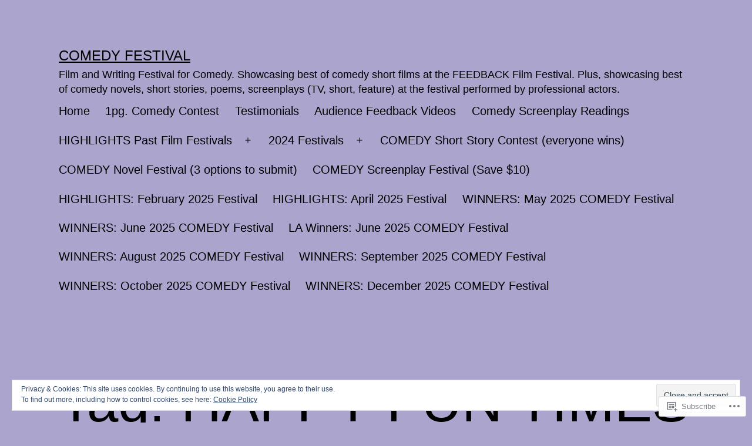

--- FILE ---
content_type: text/html; charset=UTF-8
request_url: https://festivalforcomedy.com/tag/happy-fun-times/
body_size: 23537
content:
<!doctype html>
<html lang="en" >
<head>
	<meta charset="UTF-8" />
	<meta name="viewport" content="width=device-width, initial-scale=1.0" />
	<title>HAPPY FUN TIMES &#8211; Comedy FESTIVAL</title>
<script type="text/javascript">
  WebFontConfig = {"google":{"families":["Anonymous+Pro:r:latin,latin-ext","Gentium+Book+Basic:r,i,b,bi:latin,latin-ext"]},"api_url":"https:\/\/fonts-api.wp.com\/css"};
  (function() {
    var wf = document.createElement('script');
    wf.src = '/wp-content/plugins/custom-fonts/js/webfont.js';
    wf.type = 'text/javascript';
    wf.async = 'true';
    var s = document.getElementsByTagName('script')[0];
    s.parentNode.insertBefore(wf, s);
	})();
</script><style id="jetpack-custom-fonts-css"></style>
<meta name='robots' content='max-image-preview:large' />

<!-- Async WordPress.com Remote Login -->
<script id="wpcom_remote_login_js">
var wpcom_remote_login_extra_auth = '';
function wpcom_remote_login_remove_dom_node_id( element_id ) {
	var dom_node = document.getElementById( element_id );
	if ( dom_node ) { dom_node.parentNode.removeChild( dom_node ); }
}
function wpcom_remote_login_remove_dom_node_classes( class_name ) {
	var dom_nodes = document.querySelectorAll( '.' + class_name );
	for ( var i = 0; i < dom_nodes.length; i++ ) {
		dom_nodes[ i ].parentNode.removeChild( dom_nodes[ i ] );
	}
}
function wpcom_remote_login_final_cleanup() {
	wpcom_remote_login_remove_dom_node_classes( "wpcom_remote_login_msg" );
	wpcom_remote_login_remove_dom_node_id( "wpcom_remote_login_key" );
	wpcom_remote_login_remove_dom_node_id( "wpcom_remote_login_validate" );
	wpcom_remote_login_remove_dom_node_id( "wpcom_remote_login_js" );
	wpcom_remote_login_remove_dom_node_id( "wpcom_request_access_iframe" );
	wpcom_remote_login_remove_dom_node_id( "wpcom_request_access_styles" );
}

// Watch for messages back from the remote login
window.addEventListener( "message", function( e ) {
	if ( e.origin === "https://r-login.wordpress.com" ) {
		var data = {};
		try {
			data = JSON.parse( e.data );
		} catch( e ) {
			wpcom_remote_login_final_cleanup();
			return;
		}

		if ( data.msg === 'LOGIN' ) {
			// Clean up the login check iframe
			wpcom_remote_login_remove_dom_node_id( "wpcom_remote_login_key" );

			var id_regex = new RegExp( /^[0-9]+$/ );
			var token_regex = new RegExp( /^.*|.*|.*$/ );
			if (
				token_regex.test( data.token )
				&& id_regex.test( data.wpcomid )
			) {
				// We have everything we need to ask for a login
				var script = document.createElement( "script" );
				script.setAttribute( "id", "wpcom_remote_login_validate" );
				script.src = '/remote-login.php?wpcom_remote_login=validate'
					+ '&wpcomid=' + data.wpcomid
					+ '&token=' + encodeURIComponent( data.token )
					+ '&host=' + window.location.protocol
					+ '//' + window.location.hostname
					+ '&postid=5900'
					+ '&is_singular=';
				document.body.appendChild( script );
			}

			return;
		}

		// Safari ITP, not logged in, so redirect
		if ( data.msg === 'LOGIN-REDIRECT' ) {
			window.location = 'https://wordpress.com/log-in?redirect_to=' + window.location.href;
			return;
		}

		// Safari ITP, storage access failed, remove the request
		if ( data.msg === 'LOGIN-REMOVE' ) {
			var css_zap = 'html { -webkit-transition: margin-top 1s; transition: margin-top 1s; } /* 9001 */ html { margin-top: 0 !important; } * html body { margin-top: 0 !important; } @media screen and ( max-width: 782px ) { html { margin-top: 0 !important; } * html body { margin-top: 0 !important; } }';
			var style_zap = document.createElement( 'style' );
			style_zap.type = 'text/css';
			style_zap.appendChild( document.createTextNode( css_zap ) );
			document.body.appendChild( style_zap );

			var e = document.getElementById( 'wpcom_request_access_iframe' );
			e.parentNode.removeChild( e );

			document.cookie = 'wordpress_com_login_access=denied; path=/; max-age=31536000';

			return;
		}

		// Safari ITP
		if ( data.msg === 'REQUEST_ACCESS' ) {
			console.log( 'request access: safari' );

			// Check ITP iframe enable/disable knob
			if ( wpcom_remote_login_extra_auth !== 'safari_itp_iframe' ) {
				return;
			}

			// If we are in a "private window" there is no ITP.
			var private_window = false;
			try {
				var opendb = window.openDatabase( null, null, null, null );
			} catch( e ) {
				private_window = true;
			}

			if ( private_window ) {
				console.log( 'private window' );
				return;
			}

			var iframe = document.createElement( 'iframe' );
			iframe.id = 'wpcom_request_access_iframe';
			iframe.setAttribute( 'scrolling', 'no' );
			iframe.setAttribute( 'sandbox', 'allow-storage-access-by-user-activation allow-scripts allow-same-origin allow-top-navigation-by-user-activation' );
			iframe.src = 'https://r-login.wordpress.com/remote-login.php?wpcom_remote_login=request_access&origin=' + encodeURIComponent( data.origin ) + '&wpcomid=' + encodeURIComponent( data.wpcomid );

			var css = 'html { -webkit-transition: margin-top 1s; transition: margin-top 1s; } /* 9001 */ html { margin-top: 46px !important; } * html body { margin-top: 46px !important; } @media screen and ( max-width: 660px ) { html { margin-top: 71px !important; } * html body { margin-top: 71px !important; } #wpcom_request_access_iframe { display: block; height: 71px !important; } } #wpcom_request_access_iframe { border: 0px; height: 46px; position: fixed; top: 0; left: 0; width: 100%; min-width: 100%; z-index: 99999; background: #23282d; } ';

			var style = document.createElement( 'style' );
			style.type = 'text/css';
			style.id = 'wpcom_request_access_styles';
			style.appendChild( document.createTextNode( css ) );
			document.body.appendChild( style );

			document.body.appendChild( iframe );
		}

		if ( data.msg === 'DONE' ) {
			wpcom_remote_login_final_cleanup();
		}
	}
}, false );

// Inject the remote login iframe after the page has had a chance to load
// more critical resources
window.addEventListener( "DOMContentLoaded", function( e ) {
	var iframe = document.createElement( "iframe" );
	iframe.style.display = "none";
	iframe.setAttribute( "scrolling", "no" );
	iframe.setAttribute( "id", "wpcom_remote_login_key" );
	iframe.src = "https://r-login.wordpress.com/remote-login.php"
		+ "?wpcom_remote_login=key"
		+ "&origin=aHR0cHM6Ly9mZXN0aXZhbGZvcmNvbWVkeS5jb20%3D"
		+ "&wpcomid=97044973"
		+ "&time=" + Math.floor( Date.now() / 1000 );
	document.body.appendChild( iframe );
}, false );
</script>
<link rel='dns-prefetch' href='//s0.wp.com' />
<link rel="alternate" type="application/rss+xml" title="Comedy FESTIVAL &raquo; Feed" href="https://festivalforcomedy.com/feed/" />
<link rel="alternate" type="application/rss+xml" title="Comedy FESTIVAL &raquo; Comments Feed" href="https://festivalforcomedy.com/comments/feed/" />
<link rel="alternate" type="application/rss+xml" title="Comedy FESTIVAL &raquo; HAPPY FUN TIMES Tag Feed" href="https://festivalforcomedy.com/tag/happy-fun-times/feed/" />
	<script type="text/javascript">
		/* <![CDATA[ */
		function addLoadEvent(func) {
			var oldonload = window.onload;
			if (typeof window.onload != 'function') {
				window.onload = func;
			} else {
				window.onload = function () {
					oldonload();
					func();
				}
			}
		}
		/* ]]> */
	</script>
	<link crossorigin='anonymous' rel='stylesheet' id='all-css-0-1' href='/wp-content/mu-plugins/widgets/eu-cookie-law/templates/style.css?m=1642463000i&cssminify=yes' type='text/css' media='all' />
<style id='wp-emoji-styles-inline-css'>

	img.wp-smiley, img.emoji {
		display: inline !important;
		border: none !important;
		box-shadow: none !important;
		height: 1em !important;
		width: 1em !important;
		margin: 0 0.07em !important;
		vertical-align: -0.1em !important;
		background: none !important;
		padding: 0 !important;
	}
/*# sourceURL=wp-emoji-styles-inline-css */
</style>
<link crossorigin='anonymous' rel='stylesheet' id='all-css-2-1' href='/wp-content/plugins/gutenberg-core/v22.4.2/build/styles/block-library/style.min.css?m=1769608164i&cssminify=yes' type='text/css' media='all' />
<style id='wp-block-library-inline-css'>
.has-text-align-justify {
	text-align:justify;
}
.has-text-align-justify{text-align:justify;}

/*# sourceURL=wp-block-library-inline-css */
</style><style id='global-styles-inline-css'>
:root{--wp--preset--aspect-ratio--square: 1;--wp--preset--aspect-ratio--4-3: 4/3;--wp--preset--aspect-ratio--3-4: 3/4;--wp--preset--aspect-ratio--3-2: 3/2;--wp--preset--aspect-ratio--2-3: 2/3;--wp--preset--aspect-ratio--16-9: 16/9;--wp--preset--aspect-ratio--9-16: 9/16;--wp--preset--color--black: #000000;--wp--preset--color--cyan-bluish-gray: #abb8c3;--wp--preset--color--white: #FFFFFF;--wp--preset--color--pale-pink: #f78da7;--wp--preset--color--vivid-red: #cf2e2e;--wp--preset--color--luminous-vivid-orange: #ff6900;--wp--preset--color--luminous-vivid-amber: #fcb900;--wp--preset--color--light-green-cyan: #7bdcb5;--wp--preset--color--vivid-green-cyan: #00d084;--wp--preset--color--pale-cyan-blue: #8ed1fc;--wp--preset--color--vivid-cyan-blue: #0693e3;--wp--preset--color--vivid-purple: #9b51e0;--wp--preset--color--dark-gray: #28303D;--wp--preset--color--gray: #39414D;--wp--preset--color--green: #D1E4DD;--wp--preset--color--blue: #D1DFE4;--wp--preset--color--purple: #D1D1E4;--wp--preset--color--red: #E4D1D1;--wp--preset--color--orange: #E4DAD1;--wp--preset--color--yellow: #EEEADD;--wp--preset--gradient--vivid-cyan-blue-to-vivid-purple: linear-gradient(135deg,rgb(6,147,227) 0%,rgb(155,81,224) 100%);--wp--preset--gradient--light-green-cyan-to-vivid-green-cyan: linear-gradient(135deg,rgb(122,220,180) 0%,rgb(0,208,130) 100%);--wp--preset--gradient--luminous-vivid-amber-to-luminous-vivid-orange: linear-gradient(135deg,rgb(252,185,0) 0%,rgb(255,105,0) 100%);--wp--preset--gradient--luminous-vivid-orange-to-vivid-red: linear-gradient(135deg,rgb(255,105,0) 0%,rgb(207,46,46) 100%);--wp--preset--gradient--very-light-gray-to-cyan-bluish-gray: linear-gradient(135deg,rgb(238,238,238) 0%,rgb(169,184,195) 100%);--wp--preset--gradient--cool-to-warm-spectrum: linear-gradient(135deg,rgb(74,234,220) 0%,rgb(151,120,209) 20%,rgb(207,42,186) 40%,rgb(238,44,130) 60%,rgb(251,105,98) 80%,rgb(254,248,76) 100%);--wp--preset--gradient--blush-light-purple: linear-gradient(135deg,rgb(255,206,236) 0%,rgb(152,150,240) 100%);--wp--preset--gradient--blush-bordeaux: linear-gradient(135deg,rgb(254,205,165) 0%,rgb(254,45,45) 50%,rgb(107,0,62) 100%);--wp--preset--gradient--luminous-dusk: linear-gradient(135deg,rgb(255,203,112) 0%,rgb(199,81,192) 50%,rgb(65,88,208) 100%);--wp--preset--gradient--pale-ocean: linear-gradient(135deg,rgb(255,245,203) 0%,rgb(182,227,212) 50%,rgb(51,167,181) 100%);--wp--preset--gradient--electric-grass: linear-gradient(135deg,rgb(202,248,128) 0%,rgb(113,206,126) 100%);--wp--preset--gradient--midnight: linear-gradient(135deg,rgb(2,3,129) 0%,rgb(40,116,252) 100%);--wp--preset--gradient--purple-to-yellow: linear-gradient(160deg, #D1D1E4 0%, #EEEADD 100%);--wp--preset--gradient--yellow-to-purple: linear-gradient(160deg, #EEEADD 0%, #D1D1E4 100%);--wp--preset--gradient--green-to-yellow: linear-gradient(160deg, #D1E4DD 0%, #EEEADD 100%);--wp--preset--gradient--yellow-to-green: linear-gradient(160deg, #EEEADD 0%, #D1E4DD 100%);--wp--preset--gradient--red-to-yellow: linear-gradient(160deg, #E4D1D1 0%, #EEEADD 100%);--wp--preset--gradient--yellow-to-red: linear-gradient(160deg, #EEEADD 0%, #E4D1D1 100%);--wp--preset--gradient--purple-to-red: linear-gradient(160deg, #D1D1E4 0%, #E4D1D1 100%);--wp--preset--gradient--red-to-purple: linear-gradient(160deg, #E4D1D1 0%, #D1D1E4 100%);--wp--preset--font-size--small: 18px;--wp--preset--font-size--medium: 20px;--wp--preset--font-size--large: 24px;--wp--preset--font-size--x-large: 42px;--wp--preset--font-size--extra-small: 16px;--wp--preset--font-size--normal: 20px;--wp--preset--font-size--extra-large: 40px;--wp--preset--font-size--huge: 96px;--wp--preset--font-size--gigantic: 144px;--wp--preset--font-family--albert-sans: 'Albert Sans', sans-serif;--wp--preset--font-family--alegreya: Alegreya, serif;--wp--preset--font-family--arvo: Arvo, serif;--wp--preset--font-family--bodoni-moda: 'Bodoni Moda', serif;--wp--preset--font-family--bricolage-grotesque: 'Bricolage Grotesque', sans-serif;--wp--preset--font-family--cabin: Cabin, sans-serif;--wp--preset--font-family--chivo: Chivo, sans-serif;--wp--preset--font-family--commissioner: Commissioner, sans-serif;--wp--preset--font-family--cormorant: Cormorant, serif;--wp--preset--font-family--courier-prime: 'Courier Prime', monospace;--wp--preset--font-family--crimson-pro: 'Crimson Pro', serif;--wp--preset--font-family--dm-mono: 'DM Mono', monospace;--wp--preset--font-family--dm-sans: 'DM Sans', sans-serif;--wp--preset--font-family--dm-serif-display: 'DM Serif Display', serif;--wp--preset--font-family--domine: Domine, serif;--wp--preset--font-family--eb-garamond: 'EB Garamond', serif;--wp--preset--font-family--epilogue: Epilogue, sans-serif;--wp--preset--font-family--fahkwang: Fahkwang, sans-serif;--wp--preset--font-family--figtree: Figtree, sans-serif;--wp--preset--font-family--fira-sans: 'Fira Sans', sans-serif;--wp--preset--font-family--fjalla-one: 'Fjalla One', sans-serif;--wp--preset--font-family--fraunces: Fraunces, serif;--wp--preset--font-family--gabarito: Gabarito, system-ui;--wp--preset--font-family--ibm-plex-mono: 'IBM Plex Mono', monospace;--wp--preset--font-family--ibm-plex-sans: 'IBM Plex Sans', sans-serif;--wp--preset--font-family--ibarra-real-nova: 'Ibarra Real Nova', serif;--wp--preset--font-family--instrument-serif: 'Instrument Serif', serif;--wp--preset--font-family--inter: Inter, sans-serif;--wp--preset--font-family--josefin-sans: 'Josefin Sans', sans-serif;--wp--preset--font-family--jost: Jost, sans-serif;--wp--preset--font-family--libre-baskerville: 'Libre Baskerville', serif;--wp--preset--font-family--libre-franklin: 'Libre Franklin', sans-serif;--wp--preset--font-family--literata: Literata, serif;--wp--preset--font-family--lora: Lora, serif;--wp--preset--font-family--merriweather: Merriweather, serif;--wp--preset--font-family--montserrat: Montserrat, sans-serif;--wp--preset--font-family--newsreader: Newsreader, serif;--wp--preset--font-family--noto-sans-mono: 'Noto Sans Mono', sans-serif;--wp--preset--font-family--nunito: Nunito, sans-serif;--wp--preset--font-family--open-sans: 'Open Sans', sans-serif;--wp--preset--font-family--overpass: Overpass, sans-serif;--wp--preset--font-family--pt-serif: 'PT Serif', serif;--wp--preset--font-family--petrona: Petrona, serif;--wp--preset--font-family--piazzolla: Piazzolla, serif;--wp--preset--font-family--playfair-display: 'Playfair Display', serif;--wp--preset--font-family--plus-jakarta-sans: 'Plus Jakarta Sans', sans-serif;--wp--preset--font-family--poppins: Poppins, sans-serif;--wp--preset--font-family--raleway: Raleway, sans-serif;--wp--preset--font-family--roboto: Roboto, sans-serif;--wp--preset--font-family--roboto-slab: 'Roboto Slab', serif;--wp--preset--font-family--rubik: Rubik, sans-serif;--wp--preset--font-family--rufina: Rufina, serif;--wp--preset--font-family--sora: Sora, sans-serif;--wp--preset--font-family--source-sans-3: 'Source Sans 3', sans-serif;--wp--preset--font-family--source-serif-4: 'Source Serif 4', serif;--wp--preset--font-family--space-mono: 'Space Mono', monospace;--wp--preset--font-family--syne: Syne, sans-serif;--wp--preset--font-family--texturina: Texturina, serif;--wp--preset--font-family--urbanist: Urbanist, sans-serif;--wp--preset--font-family--work-sans: 'Work Sans', sans-serif;--wp--preset--spacing--20: 0.44rem;--wp--preset--spacing--30: 0.67rem;--wp--preset--spacing--40: 1rem;--wp--preset--spacing--50: 1.5rem;--wp--preset--spacing--60: 2.25rem;--wp--preset--spacing--70: 3.38rem;--wp--preset--spacing--80: 5.06rem;--wp--preset--shadow--natural: 6px 6px 9px rgba(0, 0, 0, 0.2);--wp--preset--shadow--deep: 12px 12px 50px rgba(0, 0, 0, 0.4);--wp--preset--shadow--sharp: 6px 6px 0px rgba(0, 0, 0, 0.2);--wp--preset--shadow--outlined: 6px 6px 0px -3px rgb(255, 255, 255), 6px 6px rgb(0, 0, 0);--wp--preset--shadow--crisp: 6px 6px 0px rgb(0, 0, 0);}:where(body) { margin: 0; }:where(.is-layout-flex){gap: 0.5em;}:where(.is-layout-grid){gap: 0.5em;}body .is-layout-flex{display: flex;}.is-layout-flex{flex-wrap: wrap;align-items: center;}.is-layout-flex > :is(*, div){margin: 0;}body .is-layout-grid{display: grid;}.is-layout-grid > :is(*, div){margin: 0;}body{padding-top: 0px;padding-right: 0px;padding-bottom: 0px;padding-left: 0px;}:root :where(.wp-element-button, .wp-block-button__link){background-color: #32373c;border-width: 0;color: #fff;font-family: inherit;font-size: inherit;font-style: inherit;font-weight: inherit;letter-spacing: inherit;line-height: inherit;padding-top: calc(0.667em + 2px);padding-right: calc(1.333em + 2px);padding-bottom: calc(0.667em + 2px);padding-left: calc(1.333em + 2px);text-decoration: none;text-transform: inherit;}.has-black-color{color: var(--wp--preset--color--black) !important;}.has-cyan-bluish-gray-color{color: var(--wp--preset--color--cyan-bluish-gray) !important;}.has-white-color{color: var(--wp--preset--color--white) !important;}.has-pale-pink-color{color: var(--wp--preset--color--pale-pink) !important;}.has-vivid-red-color{color: var(--wp--preset--color--vivid-red) !important;}.has-luminous-vivid-orange-color{color: var(--wp--preset--color--luminous-vivid-orange) !important;}.has-luminous-vivid-amber-color{color: var(--wp--preset--color--luminous-vivid-amber) !important;}.has-light-green-cyan-color{color: var(--wp--preset--color--light-green-cyan) !important;}.has-vivid-green-cyan-color{color: var(--wp--preset--color--vivid-green-cyan) !important;}.has-pale-cyan-blue-color{color: var(--wp--preset--color--pale-cyan-blue) !important;}.has-vivid-cyan-blue-color{color: var(--wp--preset--color--vivid-cyan-blue) !important;}.has-vivid-purple-color{color: var(--wp--preset--color--vivid-purple) !important;}.has-dark-gray-color{color: var(--wp--preset--color--dark-gray) !important;}.has-gray-color{color: var(--wp--preset--color--gray) !important;}.has-green-color{color: var(--wp--preset--color--green) !important;}.has-blue-color{color: var(--wp--preset--color--blue) !important;}.has-purple-color{color: var(--wp--preset--color--purple) !important;}.has-red-color{color: var(--wp--preset--color--red) !important;}.has-orange-color{color: var(--wp--preset--color--orange) !important;}.has-yellow-color{color: var(--wp--preset--color--yellow) !important;}.has-black-background-color{background-color: var(--wp--preset--color--black) !important;}.has-cyan-bluish-gray-background-color{background-color: var(--wp--preset--color--cyan-bluish-gray) !important;}.has-white-background-color{background-color: var(--wp--preset--color--white) !important;}.has-pale-pink-background-color{background-color: var(--wp--preset--color--pale-pink) !important;}.has-vivid-red-background-color{background-color: var(--wp--preset--color--vivid-red) !important;}.has-luminous-vivid-orange-background-color{background-color: var(--wp--preset--color--luminous-vivid-orange) !important;}.has-luminous-vivid-amber-background-color{background-color: var(--wp--preset--color--luminous-vivid-amber) !important;}.has-light-green-cyan-background-color{background-color: var(--wp--preset--color--light-green-cyan) !important;}.has-vivid-green-cyan-background-color{background-color: var(--wp--preset--color--vivid-green-cyan) !important;}.has-pale-cyan-blue-background-color{background-color: var(--wp--preset--color--pale-cyan-blue) !important;}.has-vivid-cyan-blue-background-color{background-color: var(--wp--preset--color--vivid-cyan-blue) !important;}.has-vivid-purple-background-color{background-color: var(--wp--preset--color--vivid-purple) !important;}.has-dark-gray-background-color{background-color: var(--wp--preset--color--dark-gray) !important;}.has-gray-background-color{background-color: var(--wp--preset--color--gray) !important;}.has-green-background-color{background-color: var(--wp--preset--color--green) !important;}.has-blue-background-color{background-color: var(--wp--preset--color--blue) !important;}.has-purple-background-color{background-color: var(--wp--preset--color--purple) !important;}.has-red-background-color{background-color: var(--wp--preset--color--red) !important;}.has-orange-background-color{background-color: var(--wp--preset--color--orange) !important;}.has-yellow-background-color{background-color: var(--wp--preset--color--yellow) !important;}.has-black-border-color{border-color: var(--wp--preset--color--black) !important;}.has-cyan-bluish-gray-border-color{border-color: var(--wp--preset--color--cyan-bluish-gray) !important;}.has-white-border-color{border-color: var(--wp--preset--color--white) !important;}.has-pale-pink-border-color{border-color: var(--wp--preset--color--pale-pink) !important;}.has-vivid-red-border-color{border-color: var(--wp--preset--color--vivid-red) !important;}.has-luminous-vivid-orange-border-color{border-color: var(--wp--preset--color--luminous-vivid-orange) !important;}.has-luminous-vivid-amber-border-color{border-color: var(--wp--preset--color--luminous-vivid-amber) !important;}.has-light-green-cyan-border-color{border-color: var(--wp--preset--color--light-green-cyan) !important;}.has-vivid-green-cyan-border-color{border-color: var(--wp--preset--color--vivid-green-cyan) !important;}.has-pale-cyan-blue-border-color{border-color: var(--wp--preset--color--pale-cyan-blue) !important;}.has-vivid-cyan-blue-border-color{border-color: var(--wp--preset--color--vivid-cyan-blue) !important;}.has-vivid-purple-border-color{border-color: var(--wp--preset--color--vivid-purple) !important;}.has-dark-gray-border-color{border-color: var(--wp--preset--color--dark-gray) !important;}.has-gray-border-color{border-color: var(--wp--preset--color--gray) !important;}.has-green-border-color{border-color: var(--wp--preset--color--green) !important;}.has-blue-border-color{border-color: var(--wp--preset--color--blue) !important;}.has-purple-border-color{border-color: var(--wp--preset--color--purple) !important;}.has-red-border-color{border-color: var(--wp--preset--color--red) !important;}.has-orange-border-color{border-color: var(--wp--preset--color--orange) !important;}.has-yellow-border-color{border-color: var(--wp--preset--color--yellow) !important;}.has-vivid-cyan-blue-to-vivid-purple-gradient-background{background: var(--wp--preset--gradient--vivid-cyan-blue-to-vivid-purple) !important;}.has-light-green-cyan-to-vivid-green-cyan-gradient-background{background: var(--wp--preset--gradient--light-green-cyan-to-vivid-green-cyan) !important;}.has-luminous-vivid-amber-to-luminous-vivid-orange-gradient-background{background: var(--wp--preset--gradient--luminous-vivid-amber-to-luminous-vivid-orange) !important;}.has-luminous-vivid-orange-to-vivid-red-gradient-background{background: var(--wp--preset--gradient--luminous-vivid-orange-to-vivid-red) !important;}.has-very-light-gray-to-cyan-bluish-gray-gradient-background{background: var(--wp--preset--gradient--very-light-gray-to-cyan-bluish-gray) !important;}.has-cool-to-warm-spectrum-gradient-background{background: var(--wp--preset--gradient--cool-to-warm-spectrum) !important;}.has-blush-light-purple-gradient-background{background: var(--wp--preset--gradient--blush-light-purple) !important;}.has-blush-bordeaux-gradient-background{background: var(--wp--preset--gradient--blush-bordeaux) !important;}.has-luminous-dusk-gradient-background{background: var(--wp--preset--gradient--luminous-dusk) !important;}.has-pale-ocean-gradient-background{background: var(--wp--preset--gradient--pale-ocean) !important;}.has-electric-grass-gradient-background{background: var(--wp--preset--gradient--electric-grass) !important;}.has-midnight-gradient-background{background: var(--wp--preset--gradient--midnight) !important;}.has-purple-to-yellow-gradient-background{background: var(--wp--preset--gradient--purple-to-yellow) !important;}.has-yellow-to-purple-gradient-background{background: var(--wp--preset--gradient--yellow-to-purple) !important;}.has-green-to-yellow-gradient-background{background: var(--wp--preset--gradient--green-to-yellow) !important;}.has-yellow-to-green-gradient-background{background: var(--wp--preset--gradient--yellow-to-green) !important;}.has-red-to-yellow-gradient-background{background: var(--wp--preset--gradient--red-to-yellow) !important;}.has-yellow-to-red-gradient-background{background: var(--wp--preset--gradient--yellow-to-red) !important;}.has-purple-to-red-gradient-background{background: var(--wp--preset--gradient--purple-to-red) !important;}.has-red-to-purple-gradient-background{background: var(--wp--preset--gradient--red-to-purple) !important;}.has-small-font-size{font-size: var(--wp--preset--font-size--small) !important;}.has-medium-font-size{font-size: var(--wp--preset--font-size--medium) !important;}.has-large-font-size{font-size: var(--wp--preset--font-size--large) !important;}.has-x-large-font-size{font-size: var(--wp--preset--font-size--x-large) !important;}.has-extra-small-font-size{font-size: var(--wp--preset--font-size--extra-small) !important;}.has-normal-font-size{font-size: var(--wp--preset--font-size--normal) !important;}.has-extra-large-font-size{font-size: var(--wp--preset--font-size--extra-large) !important;}.has-huge-font-size{font-size: var(--wp--preset--font-size--huge) !important;}.has-gigantic-font-size{font-size: var(--wp--preset--font-size--gigantic) !important;}.has-albert-sans-font-family{font-family: var(--wp--preset--font-family--albert-sans) !important;}.has-alegreya-font-family{font-family: var(--wp--preset--font-family--alegreya) !important;}.has-arvo-font-family{font-family: var(--wp--preset--font-family--arvo) !important;}.has-bodoni-moda-font-family{font-family: var(--wp--preset--font-family--bodoni-moda) !important;}.has-bricolage-grotesque-font-family{font-family: var(--wp--preset--font-family--bricolage-grotesque) !important;}.has-cabin-font-family{font-family: var(--wp--preset--font-family--cabin) !important;}.has-chivo-font-family{font-family: var(--wp--preset--font-family--chivo) !important;}.has-commissioner-font-family{font-family: var(--wp--preset--font-family--commissioner) !important;}.has-cormorant-font-family{font-family: var(--wp--preset--font-family--cormorant) !important;}.has-courier-prime-font-family{font-family: var(--wp--preset--font-family--courier-prime) !important;}.has-crimson-pro-font-family{font-family: var(--wp--preset--font-family--crimson-pro) !important;}.has-dm-mono-font-family{font-family: var(--wp--preset--font-family--dm-mono) !important;}.has-dm-sans-font-family{font-family: var(--wp--preset--font-family--dm-sans) !important;}.has-dm-serif-display-font-family{font-family: var(--wp--preset--font-family--dm-serif-display) !important;}.has-domine-font-family{font-family: var(--wp--preset--font-family--domine) !important;}.has-eb-garamond-font-family{font-family: var(--wp--preset--font-family--eb-garamond) !important;}.has-epilogue-font-family{font-family: var(--wp--preset--font-family--epilogue) !important;}.has-fahkwang-font-family{font-family: var(--wp--preset--font-family--fahkwang) !important;}.has-figtree-font-family{font-family: var(--wp--preset--font-family--figtree) !important;}.has-fira-sans-font-family{font-family: var(--wp--preset--font-family--fira-sans) !important;}.has-fjalla-one-font-family{font-family: var(--wp--preset--font-family--fjalla-one) !important;}.has-fraunces-font-family{font-family: var(--wp--preset--font-family--fraunces) !important;}.has-gabarito-font-family{font-family: var(--wp--preset--font-family--gabarito) !important;}.has-ibm-plex-mono-font-family{font-family: var(--wp--preset--font-family--ibm-plex-mono) !important;}.has-ibm-plex-sans-font-family{font-family: var(--wp--preset--font-family--ibm-plex-sans) !important;}.has-ibarra-real-nova-font-family{font-family: var(--wp--preset--font-family--ibarra-real-nova) !important;}.has-instrument-serif-font-family{font-family: var(--wp--preset--font-family--instrument-serif) !important;}.has-inter-font-family{font-family: var(--wp--preset--font-family--inter) !important;}.has-josefin-sans-font-family{font-family: var(--wp--preset--font-family--josefin-sans) !important;}.has-jost-font-family{font-family: var(--wp--preset--font-family--jost) !important;}.has-libre-baskerville-font-family{font-family: var(--wp--preset--font-family--libre-baskerville) !important;}.has-libre-franklin-font-family{font-family: var(--wp--preset--font-family--libre-franklin) !important;}.has-literata-font-family{font-family: var(--wp--preset--font-family--literata) !important;}.has-lora-font-family{font-family: var(--wp--preset--font-family--lora) !important;}.has-merriweather-font-family{font-family: var(--wp--preset--font-family--merriweather) !important;}.has-montserrat-font-family{font-family: var(--wp--preset--font-family--montserrat) !important;}.has-newsreader-font-family{font-family: var(--wp--preset--font-family--newsreader) !important;}.has-noto-sans-mono-font-family{font-family: var(--wp--preset--font-family--noto-sans-mono) !important;}.has-nunito-font-family{font-family: var(--wp--preset--font-family--nunito) !important;}.has-open-sans-font-family{font-family: var(--wp--preset--font-family--open-sans) !important;}.has-overpass-font-family{font-family: var(--wp--preset--font-family--overpass) !important;}.has-pt-serif-font-family{font-family: var(--wp--preset--font-family--pt-serif) !important;}.has-petrona-font-family{font-family: var(--wp--preset--font-family--petrona) !important;}.has-piazzolla-font-family{font-family: var(--wp--preset--font-family--piazzolla) !important;}.has-playfair-display-font-family{font-family: var(--wp--preset--font-family--playfair-display) !important;}.has-plus-jakarta-sans-font-family{font-family: var(--wp--preset--font-family--plus-jakarta-sans) !important;}.has-poppins-font-family{font-family: var(--wp--preset--font-family--poppins) !important;}.has-raleway-font-family{font-family: var(--wp--preset--font-family--raleway) !important;}.has-roboto-font-family{font-family: var(--wp--preset--font-family--roboto) !important;}.has-roboto-slab-font-family{font-family: var(--wp--preset--font-family--roboto-slab) !important;}.has-rubik-font-family{font-family: var(--wp--preset--font-family--rubik) !important;}.has-rufina-font-family{font-family: var(--wp--preset--font-family--rufina) !important;}.has-sora-font-family{font-family: var(--wp--preset--font-family--sora) !important;}.has-source-sans-3-font-family{font-family: var(--wp--preset--font-family--source-sans-3) !important;}.has-source-serif-4-font-family{font-family: var(--wp--preset--font-family--source-serif-4) !important;}.has-space-mono-font-family{font-family: var(--wp--preset--font-family--space-mono) !important;}.has-syne-font-family{font-family: var(--wp--preset--font-family--syne) !important;}.has-texturina-font-family{font-family: var(--wp--preset--font-family--texturina) !important;}.has-urbanist-font-family{font-family: var(--wp--preset--font-family--urbanist) !important;}.has-work-sans-font-family{font-family: var(--wp--preset--font-family--work-sans) !important;}
/*# sourceURL=global-styles-inline-css */
</style>

<style id='classic-theme-styles-inline-css'>
.wp-block-button__link{background-color:#32373c;border-radius:9999px;box-shadow:none;color:#fff;font-size:1.125em;padding:calc(.667em + 2px) calc(1.333em + 2px);text-decoration:none}.wp-block-file__button{background:#32373c;color:#fff}.wp-block-accordion-heading{margin:0}.wp-block-accordion-heading__toggle{background-color:inherit!important;color:inherit!important}.wp-block-accordion-heading__toggle:not(:focus-visible){outline:none}.wp-block-accordion-heading__toggle:focus,.wp-block-accordion-heading__toggle:hover{background-color:inherit!important;border:none;box-shadow:none;color:inherit;padding:var(--wp--preset--spacing--20,1em) 0;text-decoration:none}.wp-block-accordion-heading__toggle:focus-visible{outline:auto;outline-offset:0}
/*# sourceURL=/wp-content/plugins/gutenberg-core/v22.4.2/build/styles/block-library/classic.min.css */
</style>
<link crossorigin='anonymous' rel='stylesheet' id='all-css-4-1' href='/_static/??-eJyVT9sKwjAM/SGzOJ3OF/Fb1i1otWlLk27s760MpiAIPuQ8HM4tOEXog1fyitHlq/WCfTAu9A/BXVWfqhrEcnQEicaqwcGKrgoQnR1VvcgGP4L0RkyCMRvUqRDzgsETdiKkpULKZdHAxeRCgjBSSnYg+QrjDO9hiQrPsdOXgmmwHbnS5fWXbYrFA8bERCJQkG1mWEb+s3199sLnuj0e9qd227T3J8tteRM=&cssminify=yes' type='text/css' media='all' />
<style id='twenty-twenty-one-custom-color-overrides-inline-css'>
:root .editor-styles-wrapper{--global--color-background: #aba5ce;--global--color-primary: #000;--global--color-secondary: #000;--button--color-background: #000;--button--color-text-hover: #000;}
/*# sourceURL=twenty-twenty-one-custom-color-overrides-inline-css */
</style>
<style id='twenty-twenty-one-style-inline-css'>
:root{--global--color-background: #aba5ce;--global--color-primary: #000;--global--color-secondary: #000;--button--color-background: #000;--button--color-text-hover: #000;}
/*# sourceURL=twenty-twenty-one-style-inline-css */
</style>
<link crossorigin='anonymous' rel='stylesheet' id='print-css-5-1' href='/wp-content/themes/pub/twentytwentyone/assets/css/print.css?m=1765387047i&cssminify=yes' type='text/css' media='print' />
<link crossorigin='anonymous' rel='stylesheet' id='all-css-6-1' href='/_static/??-eJxdjEEKwkAQBD/k2kQj8SK+JY5DTNzdGZhZlvw+ieYgXgoaugpVA0l2zo5UgsYyjNkwsWtP730jiWx4lsgGf3Hi4CLRQJK0d3hd/flLyXwkswN+yh/FoOXxf8WYCeZz5FB1rW3qPd2a7nI+XduuaacF/yg9OQ==&cssminify=yes' type='text/css' media='all' />
<style id='jetpack_facebook_likebox-inline-css'>
.widget_facebook_likebox {
	overflow: hidden;
}

/*# sourceURL=/wp-content/mu-plugins/jetpack-plugin/moon/modules/widgets/facebook-likebox/style.css */
</style>
<link crossorigin='anonymous' rel='stylesheet' id='all-css-8-1' href='/_static/??-eJzTLy/QTc7PK0nNK9HPLdUtyClNz8wr1i9KTcrJTwcy0/WTi5G5ekCujj52Temp+bo5+cmJJZn5eSgc3bScxMwikFb7XFtDE1NLExMLc0OTLACohS2q&cssminify=yes' type='text/css' media='all' />
<style id='jetpack-global-styles-frontend-style-inline-css'>
:root { --font-headings: unset; --font-base: unset; --font-headings-default: -apple-system,BlinkMacSystemFont,"Segoe UI",Roboto,Oxygen-Sans,Ubuntu,Cantarell,"Helvetica Neue",sans-serif; --font-base-default: -apple-system,BlinkMacSystemFont,"Segoe UI",Roboto,Oxygen-Sans,Ubuntu,Cantarell,"Helvetica Neue",sans-serif;}
/*# sourceURL=jetpack-global-styles-frontend-style-inline-css */
</style>
<link crossorigin='anonymous' rel='stylesheet' id='all-css-10-1' href='/wp-content/themes/h4/global.css?m=1420737423i&cssminify=yes' type='text/css' media='all' />
<script id="jetpack-mu-wpcom-settings-js-before">
var JETPACK_MU_WPCOM_SETTINGS = {"assetsUrl":"https://s0.wp.com/wp-content/mu-plugins/jetpack-mu-wpcom-plugin/moon/jetpack_vendor/automattic/jetpack-mu-wpcom/src/build/"};
//# sourceURL=jetpack-mu-wpcom-settings-js-before
</script>
<script crossorigin='anonymous' type='text/javascript'  src='/wp-content/js/rlt-proxy.js?m=1720530689i'></script>
<script id="rlt-proxy-js-after">
	rltInitialize( {"token":null,"iframeOrigins":["https:\/\/widgets.wp.com"]} );
//# sourceURL=rlt-proxy-js-after
</script>
<script id="twenty-twenty-one-ie11-polyfills-js-after">
( Element.prototype.matches && Element.prototype.closest && window.NodeList && NodeList.prototype.forEach ) || document.write( '<script src="https://s0.wp.com/wp-content/themes/pub/twentytwentyone/assets/js/polyfills.js?m=1638211598i&#038;ver=2.7"></scr' + 'ipt>' );
//# sourceURL=twenty-twenty-one-ie11-polyfills-js-after
</script>
<script crossorigin='anonymous' src="https://s0.wp.com/wp-content/themes/pub/twentytwentyone/assets/js/primary-navigation.js?m=1765387047i&amp;ver=2.7" id="twenty-twenty-one-primary-navigation-script-js" defer data-wp-strategy="defer"></script>
<script id="wpcom-actionbar-placeholder-js-extra">
var actionbardata = {"siteID":"97044973","postID":"0","siteURL":"https://festivalforcomedy.com","xhrURL":"https://festivalforcomedy.com/wp-admin/admin-ajax.php","nonce":"ed6cb78177","isLoggedIn":"","statusMessage":"","subsEmailDefault":"instantly","proxyScriptUrl":"https://s0.wp.com/wp-content/js/wpcom-proxy-request.js?m=1513050504i&amp;ver=20211021","i18n":{"followedText":"New posts from this site will now appear in your \u003Ca href=\"https://wordpress.com/reader\"\u003EReader\u003C/a\u003E","foldBar":"Collapse this bar","unfoldBar":"Expand this bar","shortLinkCopied":"Shortlink copied to clipboard."}};
//# sourceURL=wpcom-actionbar-placeholder-js-extra
</script>
<script crossorigin='anonymous' type='text/javascript'  src='/wp-content/blog-plugins/wordads-classes/js/cmp/v2/cmp-non-gdpr.js?m=1707933448i'></script>
<link rel="EditURI" type="application/rsd+xml" title="RSD" href="https://comedyfestival.wordpress.com/xmlrpc.php?rsd" />
<meta name="generator" content="WordPress.com" />

<!-- Jetpack Open Graph Tags -->
<meta property="og:type" content="website" />
<meta property="og:title" content="HAPPY FUN TIMES &#8211; Comedy FESTIVAL" />
<meta property="og:url" content="https://festivalforcomedy.com/tag/happy-fun-times/" />
<meta property="og:site_name" content="Comedy FESTIVAL" />
<meta property="og:image" content="https://s0.wp.com/i/blank.jpg?m=1383295312i" />
<meta property="og:image:width" content="200" />
<meta property="og:image:height" content="200" />
<meta property="og:image:alt" content="" />
<meta property="og:locale" content="en_US" />
<meta name="twitter:creator" content="@bestshortfilms" />

<!-- End Jetpack Open Graph Tags -->
<link rel="shortcut icon" type="image/x-icon" href="https://s0.wp.com/i/favicon.ico?m=1713425267i" sizes="16x16 24x24 32x32 48x48" />
<link rel="icon" type="image/x-icon" href="https://s0.wp.com/i/favicon.ico?m=1713425267i" sizes="16x16 24x24 32x32 48x48" />
<link rel="apple-touch-icon" href="https://s0.wp.com/i/webclip.png?m=1713868326i" />
<link rel='openid.server' href='https://festivalforcomedy.com/?openidserver=1' />
<link rel='openid.delegate' href='https://festivalforcomedy.com/' />
<link rel="search" type="application/opensearchdescription+xml" href="https://festivalforcomedy.com/osd.xml" title="Comedy FESTIVAL" />
<link rel="search" type="application/opensearchdescription+xml" href="https://s1.wp.com/opensearch.xml" title="WordPress.com" />
<meta name="theme-color" content="#aba5ce" />
		<style type="text/css">
			.recentcomments a {
				display: inline !important;
				padding: 0 !important;
				margin: 0 !important;
			}

			table.recentcommentsavatartop img.avatar, table.recentcommentsavatarend img.avatar {
				border: 0px;
				margin: 0;
			}

			table.recentcommentsavatartop a, table.recentcommentsavatarend a {
				border: 0px !important;
				background-color: transparent !important;
			}

			td.recentcommentsavatarend, td.recentcommentsavatartop {
				padding: 0px 0px 1px 0px;
				margin: 0px;
			}

			td.recentcommentstextend {
				border: none !important;
				padding: 0px 0px 2px 10px;
			}

			.rtl td.recentcommentstextend {
				padding: 0px 10px 2px 0px;
			}

			td.recentcommentstexttop {
				border: none;
				padding: 0px 0px 0px 10px;
			}

			.rtl td.recentcommentstexttop {
				padding: 0px 10px 0px 0px;
			}
		</style>
		<meta name="description" content="Posts about HAPPY FUN TIMES written by comedyfestival" />
<style id="custom-background-css">
body.custom-background { background-color: #aba5ce; }
</style>
			<script type="text/javascript">

			window.doNotSellCallback = function() {

				var linkElements = [
					'a[href="https://wordpress.com/?ref=footer_blog"]',
					'a[href="https://wordpress.com/?ref=footer_website"]',
					'a[href="https://wordpress.com/?ref=vertical_footer"]',
					'a[href^="https://wordpress.com/?ref=footer_segment_"]',
				].join(',');

				var dnsLink = document.createElement( 'a' );
				dnsLink.href = 'https://wordpress.com/advertising-program-optout/';
				dnsLink.classList.add( 'do-not-sell-link' );
				dnsLink.rel = 'nofollow';
				dnsLink.style.marginLeft = '0.5em';
				dnsLink.textContent = 'Do Not Sell or Share My Personal Information';

				var creditLinks = document.querySelectorAll( linkElements );

				if ( 0 === creditLinks.length ) {
					return false;
				}

				Array.prototype.forEach.call( creditLinks, function( el ) {
					el.insertAdjacentElement( 'afterend', dnsLink );
				});

				return true;
			};

		</script>
		<script type="text/javascript">
	window.google_analytics_uacct = "UA-52447-2";
</script>

<script type="text/javascript">
	var _gaq = _gaq || [];
	_gaq.push(['_setAccount', 'UA-52447-2']);
	_gaq.push(['_gat._anonymizeIp']);
	_gaq.push(['_setDomainName', 'none']);
	_gaq.push(['_setAllowLinker', true]);
	_gaq.push(['_initData']);
	_gaq.push(['_trackPageview']);

	(function() {
		var ga = document.createElement('script'); ga.type = 'text/javascript'; ga.async = true;
		ga.src = ('https:' == document.location.protocol ? 'https://ssl' : 'http://www') + '.google-analytics.com/ga.js';
		(document.getElementsByTagName('head')[0] || document.getElementsByTagName('body')[0]).appendChild(ga);
	})();
</script>
<link crossorigin='anonymous' rel='stylesheet' id='all-css-0-3' href='/_static/??-eJyNzDEOwjAMheELEaxCUVkQR0GRY0UuiR1hR1VvD6gdGdjeP7wPlhZQxUkcag+t9MxiMJO3iM+9oaoKPFgQMgm9+POw3/OIZgf4H62aeiGDhVMmNzBFjiVUShzDhpuvhb7uvd6G6XI+XcdpGOc3CwpFiA==&cssminify=yes' type='text/css' media='all' />
</head>

<body class="archive tag tag-happy-fun-times tag-4761384 custom-background wp-embed-responsive wp-theme-pubtwentytwentyone customizer-styles-applied is-light-theme no-js hfeed has-main-navigation jetpack-reblog-enabled">
<div id="page" class="site">
	<a class="skip-link screen-reader-text" href="#content">
		Skip to content	</a>

	
<header id="masthead" class="site-header has-title-and-tagline has-menu">

	

<div class="site-branding">

	
						<p class="site-title"><a href="https://festivalforcomedy.com/" rel="home">Comedy FESTIVAL</a></p>
			
			<p class="site-description">
			Film and Writing Festival for Comedy. Showcasing best of comedy short films at the FEEDBACK Film Festival. Plus, showcasing best of comedy novels, short stories, poems, screenplays (TV, short, feature) at the festival performed by professional actors.		</p>
	</div><!-- .site-branding -->
	
	<nav id="site-navigation" class="primary-navigation" aria-label="Primary menu">
		<div class="menu-button-container">
			<button id="primary-mobile-menu" class="button" aria-controls="primary-menu-list" aria-expanded="false">
				<span class="dropdown-icon open">Menu					<svg class="svg-icon" width="24" height="24" aria-hidden="true" role="img" focusable="false" viewBox="0 0 24 24" fill="none" xmlns="http://www.w3.org/2000/svg"><path fill-rule="evenodd" clip-rule="evenodd" d="M4.5 6H19.5V7.5H4.5V6ZM4.5 12H19.5V13.5H4.5V12ZM19.5 18H4.5V19.5H19.5V18Z" fill="currentColor"/></svg>				</span>
				<span class="dropdown-icon close">Close					<svg class="svg-icon" width="24" height="24" aria-hidden="true" role="img" focusable="false" viewBox="0 0 24 24" fill="none" xmlns="http://www.w3.org/2000/svg"><path fill-rule="evenodd" clip-rule="evenodd" d="M12 10.9394L5.53033 4.46973L4.46967 5.53039L10.9393 12.0001L4.46967 18.4697L5.53033 19.5304L12 13.0607L18.4697 19.5304L19.5303 18.4697L13.0607 12.0001L19.5303 5.53039L18.4697 4.46973L12 10.9394Z" fill="currentColor"/></svg>				</span>
			</button><!-- #primary-mobile-menu -->
		</div><!-- .menu-button-container -->
		<div class="primary-menu-container"><ul id="primary-menu-list" class="menu-wrapper"><li id="menu-item-1123" class="menu-item menu-item-type-custom menu-item-object-custom menu-item-home menu-item-1123"><a href="https://festivalforcomedy.com/">Home</a></li>
<li id="menu-item-1677" class="menu-item menu-item-type-custom menu-item-object-custom menu-item-1677"><a target="_blank" rel="noopener" href="https://festivalforcomedy.com/comedy-1pg-screenplay-or-short-short-contest/">1pg. Comedy Contest</a></li>
<li id="menu-item-959" class="menu-item menu-item-type-post_type menu-item-object-page menu-item-959"><a href="https://festivalforcomedy.com/testimonials/">Testimonials</a></li>
<li id="menu-item-960" class="menu-item menu-item-type-taxonomy menu-item-object-category menu-item-960"><a href="https://festivalforcomedy.com/category/audience-feedback/">Audience Feedback Videos</a></li>
<li id="menu-item-962" class="menu-item menu-item-type-taxonomy menu-item-object-post_tag menu-item-962"><a href="https://festivalforcomedy.com/tag/comedy-screenplays/">Comedy Screenplay Readings</a></li>
<li id="menu-item-4396" class="menu-item menu-item-type-post_type menu-item-object-post menu-item-has-children menu-item-4396"><a href="https://festivalforcomedy.com/2017/09/20/highlights-videos-september-2017-comedy-short-film-festival/">HIGHLIGHTS Past Film Festivals</a><button class="sub-menu-toggle" aria-expanded="false" onClick="twentytwentyoneExpandSubMenu(this)"><span class="icon-plus"><svg class="svg-icon" width="18" height="18" aria-hidden="true" role="img" focusable="false" viewBox="0 0 24 24" fill="none" xmlns="http://www.w3.org/2000/svg"><path fill-rule="evenodd" clip-rule="evenodd" d="M18 11.2h-5.2V6h-1.6v5.2H6v1.6h5.2V18h1.6v-5.2H18z" fill="currentColor"/></svg></span><span class="icon-minus"><svg class="svg-icon" width="18" height="18" aria-hidden="true" role="img" focusable="false" viewBox="0 0 24 24" fill="none" xmlns="http://www.w3.org/2000/svg"><path fill-rule="evenodd" clip-rule="evenodd" d="M6 11h12v2H6z" fill="currentColor"/></svg></span><span class="screen-reader-text">Open menu</span></button>
<ul class="sub-menu">
	<li id="menu-item-5487" class="menu-item menu-item-type-post_type menu-item-object-post menu-item-5487"><a href="https://festivalforcomedy.com/2018/12/17/highlights-winners-videos-december-2018-comedy-feedback-film-festival/">HIGHLIGHTS: December 2018 COMEDY Festival</a></li>
	<li id="menu-item-5331" class="menu-item menu-item-type-post_type menu-item-object-post menu-item-5331"><a href="https://festivalforcomedy.com/2018/09/19/highlights-winners-videos-september-2018-comedy-feedback-film-festival/">HIGHLIGHTS: September 2018 COMEDY Festival</a></li>
	<li id="menu-item-4712" class="menu-item menu-item-type-post_type menu-item-object-post menu-item-4712"><a href="https://festivalforcomedy.com/2018/01/23/highlights-january-2018-comedy-festival/">HIGHLIGHTS: January 2018 COMEDY Festival</a></li>
	<li id="menu-item-5252" class="menu-item menu-item-type-post_type menu-item-object-post menu-item-5252"><a href="https://festivalforcomedy.com/2018/09/04/highlights-winners-videos-august-2018-comedy-feedback-film-festival/">HIGHLIGHTS: August 2018 COMEDY Festival</a></li>
	<li id="menu-item-3986" class="menu-item menu-item-type-post_type menu-item-object-post menu-item-3986"><a href="https://festivalforcomedy.com/2017/06/12/highlights-winners-videos-june-2017-comedy-feedback-film-festival/">HIGHLIGHTS &#8211; June 2017 Festival</a></li>
	<li id="menu-item-4745" class="menu-item menu-item-type-post_type menu-item-object-post menu-item-4745"><a href="https://festivalforcomedy.com/2018/02/21/highlights-winners-videos-february-2018-female-comedy-feedback-film-festival/">HIGHLIGHTS: February 2018 COMEDY Festival</a></li>
	<li id="menu-item-3586" class="menu-item menu-item-type-custom menu-item-object-custom menu-item-3586"><a target="_blank" rel="noopener" href="https://festivalforcomedy.com/2017/04/09/highlights-of-the-march-2017-comedy-feedback-film-festival/">HIGHLIGHTS &#8211; March 2017 Festival</a></li>
	<li id="menu-item-5051" class="menu-item menu-item-type-post_type menu-item-object-post menu-item-5051"><a href="https://festivalforcomedy.com/2018/06/16/highlights-winners-videos-may-2018-comedy-feedback-film-festival/">HIGHLIGHTS: May 2018 COMEDY Festival</a></li>
	<li id="menu-item-1022" class="menu-item menu-item-type-custom menu-item-object-custom menu-item-1022"><a target="_blank" rel="noopener" href="https://festivalforcomedy.com/2015/12/10/2015-comedy-short-films/">2015 Comedy</a></li>
	<li id="menu-item-3512" class="menu-item menu-item-type-custom menu-item-object-custom menu-item-3512"><a target="_blank" rel="noopener" href="https://festivalforcomedy.com/2017/01/04/2016-comedy-short-films/">2016 Comedy</a></li>
	<li id="menu-item-4672" class="menu-item menu-item-type-post_type menu-item-object-post menu-item-4672"><a href="https://festivalforcomedy.com/2018/01/03/2017-comedy-short-films-39/">2017 Comedy</a></li>
	<li id="menu-item-5535" class="menu-item menu-item-type-post_type menu-item-object-post menu-item-5535"><a href="https://festivalforcomedy.com/2019/01/14/2018-comedy-short-films-56/">2018 Comedy</a></li>
	<li id="menu-item-5975" class="menu-item menu-item-type-post_type menu-item-object-post menu-item-5975"><a href="https://festivalforcomedy.com/2020/01/20/top-comedy-screenplays-of-2019/">Top COMEDY Screenplays of 2019</a></li>
	<li id="menu-item-5958" class="menu-item menu-item-type-post_type menu-item-object-post menu-item-5958"><a href="https://festivalforcomedy.com/2020/01/20/highlights-winners-videos-june-2019-comedy-feedback-film-festival/">HIGHLIGHTS: June 2019 Festival</a></li>
	<li id="menu-item-5734" class="menu-item menu-item-type-post_type menu-item-object-post menu-item-5734"><a href="https://festivalforcomedy.com/2019/07/23/highlights-winners-videos-july-2019-comedy-feedback-film-festival/">HIGHLIGHTS: July 2019 Festival</a></li>
	<li id="menu-item-5967" class="menu-item menu-item-type-post_type menu-item-object-post menu-item-5967"><a href="https://festivalforcomedy.com/2020/01/20/highlights-chicago-comedy-festival-sept-20-2019-event/">HIGHLIGHTS: September 2019 Festival</a></li>
	<li id="menu-item-5959" class="menu-item menu-item-type-post_type menu-item-object-post menu-item-5959"><a href="https://festivalforcomedy.com/2020/01/20/highlights-december-2019-comedy-short-film-festival/">HIGHLIGHTS: December 2019 Festival</a></li>
	<li id="menu-item-6137" class="menu-item menu-item-type-post_type menu-item-object-post menu-item-6137"><a href="https://festivalforcomedy.com/2020/03/20/highlights-march-2020-comedy-short-film-festival/">HIGHLIGHTS: March 2020 Festival</a></li>
	<li id="menu-item-6547" class="menu-item menu-item-type-post_type menu-item-object-post menu-item-6547"><a href="https://festivalforcomedy.com/2020/05/28/highlights-may-2020-comedy-short-film-festival/">HIGHLIGHTS – May 2020 Festival</a></li>
	<li id="menu-item-6951" class="menu-item menu-item-type-post_type menu-item-object-post menu-item-6951"><a href="https://festivalforcomedy.com/2020/08/20/highlights-august-2020-comedy-short-film-festival/">HIGHLIGHTS – August 2020 Festival</a></li>
	<li id="menu-item-7050" class="menu-item menu-item-type-post_type menu-item-object-post menu-item-7050"><a href="https://festivalforcomedy.com/2020/10/19/highlights-october-2020-comedy-short-film-festival/">HIGHLIGHTS – October 2020 Festival</a></li>
	<li id="menu-item-7179" class="menu-item menu-item-type-post_type menu-item-object-post menu-item-7179"><a href="https://festivalforcomedy.com/2021/01/24/highlights-january-2021-comedy-short-film-festival/">HIGHLIGHTS – January 2021 Festival</a></li>
	<li id="menu-item-7270" class="menu-item menu-item-type-post_type menu-item-object-post menu-item-7270"><a href="https://festivalforcomedy.com/2021/03/26/highlights-april-2021-comedy-short-film-festival/">HIGHLIGHTS – April 2021 Festival</a></li>
	<li id="menu-item-7372" class="menu-item menu-item-type-post_type menu-item-object-post menu-item-7372"><a href="https://festivalforcomedy.com/2021/05/20/highlights-may-2021-comedy-short-film-festival/">HIGHLIGHTS – May 2021 Festival</a></li>
	<li id="menu-item-7444" class="menu-item menu-item-type-post_type menu-item-object-post menu-item-has-children menu-item-7444"><a href="https://festivalforcomedy.com/2021/07/02/highlights-july-2021-comedy-short-film-festival/">HIGHLIGHTS – July 2021 Festival</a>
	<ul class="sub-menu">
		<li id="menu-item-7614" class="menu-item menu-item-type-post_type menu-item-object-post menu-item-7614"><a href="https://festivalforcomedy.com/2021/08/17/highlights-august-2021-comedy-short-film-festival/">HIGHLIGHTS – August 2021 Festival</a></li>
		<li id="menu-item-7709" class="menu-item menu-item-type-post_type menu-item-object-post menu-item-7709"><a href="https://festivalforcomedy.com/2021/09/03/highlights-september-2021-comedy-short-film-festival/">HIGHLIGHTS &#8211; September 2021 Festival</a></li>
	</ul>
</li>
	<li id="menu-item-7729" class="menu-item menu-item-type-post_type menu-item-object-post menu-item-7729"><a href="https://festivalforcomedy.com/2021/10/01/highlights-october-2021-comedy-short-film-festival/">HIGHLIGHTS – October 2021 Festival</a></li>
	<li id="menu-item-7796" class="menu-item menu-item-type-post_type menu-item-object-post menu-item-7796"><a href="https://festivalforcomedy.com/2021/11/03/highlights-november-2021-comedy-short-film-festival/">HIGHLIGHTS – November 2021 Festival</a></li>
	<li id="menu-item-7864" class="menu-item menu-item-type-post_type menu-item-object-post menu-item-7864"><a href="https://festivalforcomedy.com/2021/12/03/highlights-december-2021-comedy-short-film-festival/">HIGHLIGHTS – December 2021 Festival</a></li>
	<li id="menu-item-7979" class="menu-item menu-item-type-post_type menu-item-object-post menu-item-has-children menu-item-7979"><a href="https://festivalforcomedy.com/2022/01/13/highlights-january-2022-comedy-short-film-festival/">2022 FilmFestivals</a>
	<ul class="sub-menu">
		<li id="menu-item-7978" class="menu-item menu-item-type-post_type menu-item-object-post menu-item-7978"><a href="https://festivalforcomedy.com/2022/02/23/highlights-february-2022-comedy-short-film-festival/">HIGHLIGHTS – February 2022 Festival</a></li>
		<li id="menu-item-8048" class="menu-item menu-item-type-post_type menu-item-object-post menu-item-8048"><a href="https://festivalforcomedy.com/2022/03/23/highlights-march-2022-comedy-short-film-festival/">HIGHLIGHTS – March 2022 Film Festival</a></li>
		<li id="menu-item-8095" class="menu-item menu-item-type-post_type menu-item-object-post menu-item-8095"><a href="https://festivalforcomedy.com/2022/04/28/highlights-april-2022-festival/">HIGHLIGHTS: April 2022 Festival</a></li>
		<li id="menu-item-8134" class="menu-item menu-item-type-post_type menu-item-object-post menu-item-8134"><a href="https://festivalforcomedy.com/2022/05/27/highlights-may-2022-festival/">HIGHLIGHTS: May 2022 Festival</a></li>
		<li id="menu-item-8178" class="menu-item menu-item-type-post_type menu-item-object-post menu-item-8178"><a href="https://festivalforcomedy.com/2022/06/16/highlights-june-2022-festival/">HIGHLIGHTS: June 2022 Festival</a></li>
		<li id="menu-item-8320" class="menu-item menu-item-type-post_type menu-item-object-post menu-item-8320"><a href="https://festivalforcomedy.com/2022/07/23/highlights-july-2022-comedy-festival/">HIGHLIGHTS: July 2022 Festival</a></li>
		<li id="menu-item-8334" class="menu-item menu-item-type-post_type menu-item-object-post menu-item-8334"><a href="https://festivalforcomedy.com/2022/09/12/highlights-august-2022-film-festival/">HIGHLIGHTS: August 2022 Film Festival</a></li>
		<li id="menu-item-8362" class="menu-item menu-item-type-post_type menu-item-object-post menu-item-8362"><a href="https://festivalforcomedy.com/2022/10/24/highlights-october-2022-film-festival/">HIGHLIGHTS: October 2022 Film Festival</a></li>
		<li id="menu-item-8384" class="menu-item menu-item-type-post_type menu-item-object-post menu-item-8384"><a href="https://festivalforcomedy.com/2022/11/21/highlights-november-2022-film-festival/">HIGHLIGHTS: November 2022 Film Festival</a></li>
		<li id="menu-item-8398" class="menu-item menu-item-type-post_type menu-item-object-post menu-item-8398"><a href="https://festivalforcomedy.com/2022/12/14/highlights-december-2022-film-festival/">HIGHLIGHTS: December 2022 Film Festival</a></li>
	</ul>
</li>
	<li id="menu-item-8598" class="menu-item menu-item-type-post_type menu-item-object-post menu-item-has-children menu-item-8598"><a href="https://festivalforcomedy.com/2023/01/22/highlights-january-2023-comedy-film-festival/">2023 Film Festivals</a>
	<ul class="sub-menu">
		<li id="menu-item-8634" class="menu-item menu-item-type-post_type menu-item-object-post menu-item-8634"><a href="https://festivalforcomedy.com/2023/03/08/highlights-february-2023-comedy-film-festival/">HIGHLIGHTS: February 2023 Film Festival</a></li>
		<li id="menu-item-8657" class="menu-item menu-item-type-post_type menu-item-object-post menu-item-8657"><a href="https://festivalforcomedy.com/2023/03/28/highlights-march-2023-comedy-festival/">HIGHLIGHTS: March 2023 Festival</a></li>
		<li id="menu-item-8745" class="menu-item menu-item-type-post_type menu-item-object-post menu-item-8745"><a href="https://festivalforcomedy.com/2023/05/03/highlights-april-2023-comedy-film-festival/">HIGHLIGHTS: April 2023 Festival</a></li>
		<li id="menu-item-8762" class="menu-item menu-item-type-post_type menu-item-object-post menu-item-8762"><a href="https://festivalforcomedy.com/2023/05/27/highlights-may-2023-comedy-film-festival/">HIGHLIGHTS: May 2023 Festival</a></li>
		<li id="menu-item-8823" class="menu-item menu-item-type-post_type menu-item-object-post menu-item-8823"><a href="https://festivalforcomedy.com/2023/07/14/highlights-july-2023-comedy-film-festival/">HIGHLIGHTS: July 2023 Festival</a></li>
		<li id="menu-item-8822" class="menu-item menu-item-type-post_type menu-item-object-post menu-item-8822"><a href="https://festivalforcomedy.com/2023/08/17/highlights-august-2023-comedy-film-festival/">HIGHLIGHTS: August 2023 Festival</a></li>
		<li id="menu-item-8853" class="menu-item menu-item-type-post_type menu-item-object-post menu-item-8853"><a href="https://festivalforcomedy.com/2023/09/07/highlights-september-2023-comedy-film-festival/">HIGHLIGHTS: September 2023 Festival</a></li>
		<li id="menu-item-8886" class="menu-item menu-item-type-post_type menu-item-object-post menu-item-8886"><a href="https://festivalforcomedy.com/2023/10/05/highlights-october-2023-comedy-festival/">HIGHLIGHTS: October 2023 Festival</a></li>
		<li id="menu-item-8934" class="menu-item menu-item-type-post_type menu-item-object-post menu-item-8934"><a href="https://festivalforcomedy.com/2023/11/22/highlights-november-2023-comedy-festival/">HIGHLIGHTS: November 2023 Festival</a></li>
	</ul>
</li>
	<li id="menu-item-8985" class="menu-item menu-item-type-post_type menu-item-object-post menu-item-8985"><a href="https://festivalforcomedy.com/2023/12/18/toronto-comedy-festival-2023-screenplay-winners/">Toronto 2023 Screenplay Winners</a></li>
	<li id="menu-item-8986" class="menu-item menu-item-type-post_type menu-item-object-post menu-item-8986"><a href="https://festivalforcomedy.com/2023/12/17/la-comedy-festival-2023-winning-screenplays/">LA 2023 Winning Screenplays</a></li>
</ul>
</li>
<li id="menu-item-9014" class="menu-item menu-item-type-post_type menu-item-object-post menu-item-has-children menu-item-9014"><a href="https://festivalforcomedy.com/2024/01/20/highlights-january-2024-comedy-film-festival/">2024 Festivals</a><button class="sub-menu-toggle" aria-expanded="false" onClick="twentytwentyoneExpandSubMenu(this)"><span class="icon-plus"><svg class="svg-icon" width="18" height="18" aria-hidden="true" role="img" focusable="false" viewBox="0 0 24 24" fill="none" xmlns="http://www.w3.org/2000/svg"><path fill-rule="evenodd" clip-rule="evenodd" d="M18 11.2h-5.2V6h-1.6v5.2H6v1.6h5.2V18h1.6v-5.2H18z" fill="currentColor"/></svg></span><span class="icon-minus"><svg class="svg-icon" width="18" height="18" aria-hidden="true" role="img" focusable="false" viewBox="0 0 24 24" fill="none" xmlns="http://www.w3.org/2000/svg"><path fill-rule="evenodd" clip-rule="evenodd" d="M6 11h12v2H6z" fill="currentColor"/></svg></span><span class="screen-reader-text">Open menu</span></button>
<ul class="sub-menu">
	<li id="menu-item-9035" class="menu-item menu-item-type-post_type menu-item-object-post menu-item-9035"><a href="https://festivalforcomedy.com/2024/02/24/highlights-february-2024-comedy-film-festival/">HIGHLIGHTS: February 2024 Festival</a></li>
	<li id="menu-item-9092" class="menu-item menu-item-type-post_type menu-item-object-post menu-item-9092"><a href="https://festivalforcomedy.com/2024/05/02/highlights-april-2024-comedy-film-festival/">HIGHLIGHTS: April 2024 Festival</a></li>
	<li id="menu-item-9112" class="menu-item menu-item-type-post_type menu-item-object-post menu-item-9112"><a href="https://festivalforcomedy.com/2024/06/24/highlights-june-2024-comedy-film-festival/">HIGHLIGHTS: June 2024 Festival</a></li>
	<li id="menu-item-9111" class="menu-item menu-item-type-post_type menu-item-object-post menu-item-9111"><a href="https://festivalforcomedy.com/2024/09/03/highlights-august-2024-comedy-film-festival/">HIGHLIGHTS: August 2024 Festival</a></li>
	<li id="menu-item-9152" class="menu-item menu-item-type-post_type menu-item-object-post menu-item-9152"><a href="https://festivalforcomedy.com/2024/09/23/highlights-september-2024-comedy-festival/">HIGHLIGHTS: September 2024 Festival</a></li>
	<li id="menu-item-9173" class="menu-item menu-item-type-post_type menu-item-object-post menu-item-9173"><a href="https://festivalforcomedy.com/2024/10/22/highlights-october-2024-comedy-festival/">HIGHLIGHTS: October 2024 Festival</a></li>
	<li id="menu-item-9219" class="menu-item menu-item-type-post_type menu-item-object-post menu-item-9219"><a href="https://festivalforcomedy.com/2024/12/03/highlights-november-2024-comedy-festival/">HIGHLIGHTS: November 2024 Festival</a></li>
	<li id="menu-item-9310" class="menu-item menu-item-type-post_type menu-item-object-post menu-item-9310"><a href="https://festivalforcomedy.com/2025/01/06/highlights-december-2024-comedy-film-festival/">HIGHLIGHTS: December 2024 COMEDY Film Festival</a></li>
</ul>
</li>
<li id="menu-item-9229" class="menu-item menu-item-type-post_type menu-item-object-page menu-item-9229"><a href="https://festivalforcomedy.com/comedy-short-story-contest/">COMEDY Short Story Contest (everyone wins)</a></li>
<li id="menu-item-9250" class="menu-item menu-item-type-post_type menu-item-object-page menu-item-9250"><a href="https://festivalforcomedy.com/comedy-novel-festival/">COMEDY Novel Festival (3 options to submit)</a></li>
<li id="menu-item-9266" class="menu-item menu-item-type-post_type menu-item-object-page menu-item-9266"><a href="https://festivalforcomedy.com/comedy-screenplay-festival-contest/">COMEDY Screenplay Festival (Save $10)</a></li>
<li id="menu-item-9402" class="menu-item menu-item-type-post_type menu-item-object-post menu-item-9402"><a href="https://festivalforcomedy.com/2025/02/14/highlights-february-2025-comedy-festival/">HIGHLIGHTS: February 2025 Festival</a></li>
<li id="menu-item-9424" class="menu-item menu-item-type-post_type menu-item-object-post menu-item-9424"><a href="https://festivalforcomedy.com/2025/04/09/highlights-april-2025-comedy-festival/">HIGHLIGHTS: April 2025 Festival</a></li>
<li id="menu-item-9460" class="menu-item menu-item-type-post_type menu-item-object-post menu-item-9460"><a href="https://festivalforcomedy.com/2025/06/04/winners-may-2025-comedy-film-festival/">WINNERS: May 2025 COMEDY Festival</a></li>
<li id="menu-item-9469" class="menu-item menu-item-type-post_type menu-item-object-post menu-item-9469"><a href="https://festivalforcomedy.com/2025/06/17/winners-june-2025-comedy-festival/">WINNERS: June 2025 COMEDY Festival</a></li>
<li id="menu-item-9479" class="menu-item menu-item-type-post_type menu-item-object-post menu-item-9479"><a href="https://festivalforcomedy.com/2025/06/24/la-winners-june-2025-comedy-festival/">LA Winners: June 2025 COMEDY Festival</a></li>
<li id="menu-item-9547" class="menu-item menu-item-type-post_type menu-item-object-post menu-item-9547"><a href="https://festivalforcomedy.com/2025/09/05/winners-august-2025-comedy-festival/">WINNERS: August 2025 COMEDY Festival</a></li>
<li id="menu-item-9572" class="menu-item menu-item-type-post_type menu-item-object-post menu-item-9572"><a href="https://festivalforcomedy.com/2025/10/22/winners-september-2025-comedy-festival/">WINNERS: September 2025 COMEDY Festival</a></li>
<li id="menu-item-9566" class="menu-item menu-item-type-post_type menu-item-object-post menu-item-9566"><a href="https://festivalforcomedy.com/2025/10/15/winners-october-2025-comedy-festival/">WINNERS: October 2025 COMEDY Festival</a></li>
<li id="menu-item-9605" class="menu-item menu-item-type-post_type menu-item-object-post menu-item-9605"><a href="https://festivalforcomedy.com/2025/12/12/winners-december-2025-comedy-festival/">WINNERS: December 2025 COMEDY Festival</a></li>
</ul></div>	</nav><!-- #site-navigation -->
	
</header><!-- #masthead -->

	<div id="content" class="site-content">
		<div id="primary" class="content-area">
			<main id="main" class="site-main">


	<header class="page-header alignwide">
		<h1 class="page-title">Tag: <span>HAPPY FUN TIMES</span></h1>			</header><!-- .page-header -->

					
<article id="post-5900" class="post-5900 post type-post status-publish format-standard hentry category-comedy-feature-screenplay category-comedy-festival category-comedy-stories category-table-read category-tableread category-wildsound-festival-review category-winning-screenplays category-writing-festival tag-best-scene-screenplay-table-readings tag-by-nathan-zoebl tag-happy-fun-times tag-table-read tag-ted-powers tag-val-cole tag-veronika-gribanova tag-wilfred-lee entry">

	
<header class="entry-header">
	<h2 class="entry-title default-max-width"><a href="https://festivalforcomedy.com/2019/10/25/comedy-best-scene-reading-happy-fun-times-by-nathan-zoebl/">1st SCENE COMEDY Reading: HAPPY FUN TIMES, by Nathan&nbsp;Zoebl</a></h2></header><!-- .entry-header -->

	<div class="entry-content">
		<p>When a young man learns of a theme park&#8217;s policy to give out large cash settlements to guests who lose a family member whilst at the park, he conspires to take his ailing grandmother on one last ride. CAST LIST: Kevin: Ted Powers Narrator: Val Cole Liv: Veronika Gribanova Colin: Wilfred Lee — Producer/Director: Matthew&hellip; <a class="more-link" href="https://festivalforcomedy.com/2019/10/25/comedy-best-scene-reading-happy-fun-times-by-nathan-zoebl/">Continue reading <span class="screen-reader-text">1st SCENE COMEDY Reading: HAPPY FUN TIMES, by Nathan&nbsp;Zoebl</span></a></p>
	</div><!-- .entry-content -->

	<footer class="entry-footer default-max-width">
		<span class="posted-on">Published <time class="entry-date published updated" datetime="2019-10-25T19:45:22+00:00">October 25, 2019</time></span><div class="post-taxonomies"><span class="cat-links">Categorized as <a href="https://festivalforcomedy.com/category/comedy-feature-screenplay/" rel="category tag">comedy feature screenplay</a>, <a href="https://festivalforcomedy.com/category/comedy-festival/" rel="category tag">comedy festival</a>, <a href="https://festivalforcomedy.com/category/comedy-stories/" rel="category tag">comedy stories</a>, <a href="https://festivalforcomedy.com/category/table-read/" rel="category tag">table read</a>, <a href="https://festivalforcomedy.com/category/tableread/" rel="category tag">tableread</a>, <a href="https://festivalforcomedy.com/category/wildsound-festival-review/" rel="category tag">wildsound festival review</a>, <a href="https://festivalforcomedy.com/category/winning-screenplays/" rel="category tag">winning screenplays</a>, <a href="https://festivalforcomedy.com/category/writing-festival/" rel="category tag">writing festival</a> </span><span class="tags-links">Tagged <a href="https://festivalforcomedy.com/tag/best-scene-screenplay-table-readings/" rel="tag">best scene screenplay table readings</a>, <a href="https://festivalforcomedy.com/tag/by-nathan-zoebl/" rel="tag">by Nathan Zoebl</a>, <a href="https://festivalforcomedy.com/tag/happy-fun-times/" rel="tag">HAPPY FUN TIMES</a>, <a href="https://festivalforcomedy.com/tag/table-read/" rel="tag">table read</a>, <a href="https://festivalforcomedy.com/tag/ted-powers/" rel="tag">ted powers</a>, <a href="https://festivalforcomedy.com/tag/val-cole/" rel="tag">val cole</a>, <a href="https://festivalforcomedy.com/tag/veronika-gribanova/" rel="tag">veronika gribanova</a>, <a href="https://festivalforcomedy.com/tag/wilfred-lee/" rel="tag">wilfred lee</a></span></div>	</footer><!-- .entry-footer -->
</article><!-- #post-${ID} -->
	
	

			</main><!-- #main -->
		</div><!-- #primary -->
	</div><!-- #content -->

	
	<aside class="widget-area">
		<section id="search-5" class="widget widget_search"><form role="search"  method="get" class="search-form" action="https://festivalforcomedy.com/">
	<label for="search-form-1">Search&hellip;</label>
	<input type="search" id="search-form-1" class="search-field" value="" name="s" />
	<input type="submit" class="search-submit" value="Search" />
</form>
</section>
		<section id="recent-posts-5" class="widget widget_recent_entries">
		<h2 class="widget-title">Recent Posts</h2><nav aria-label="Recent Posts">
		<ul>
											<li>
					<a href="https://festivalforcomedy.com/2026/01/05/comedy-festival-best-scene-tequila-express-by-thomas-j-kearns/">COMEDY Festival Best Scene: Tequila Express, by Thomas J&nbsp;Kearns</a>
									</li>
											<li>
					<a href="https://festivalforcomedy.com/2025/12/19/comedy-short-story-10-by-john-dennis/">COMEDY Short Story: 10, by John&nbsp;Dennis</a>
									</li>
											<li>
					<a href="https://festivalforcomedy.com/2025/12/12/winners-december-2025-comedy-festival/">WINNERS: December 2025 COMEDY&nbsp;Festival</a>
									</li>
											<li>
					<a href="https://festivalforcomedy.com/2025/12/03/comedy-poem-com-by-sophia-adams/">COMEDY Poem: .com, by Sophia&nbsp;Adams</a>
									</li>
											<li>
					<a href="https://festivalforcomedy.com/2025/12/03/comedy-poem-hear-me-out-by-anna-skarupa/">COMEDY Poem: Hear Me Out, by Anna&nbsp;Skarupa</a>
									</li>
					</ul>

		</nav></section><section id="twitter_timeline-2" class="widget widget_twitter_timeline"><h2 class="widget-title">Follow me on Twitter</h2><a class="twitter-timeline" data-width="220" data-height="400" data-theme="light" data-border-color="#e8e8e8" data-lang="EN" data-partner="jetpack" href="https://twitter.com/https://twitter.com/ComedyFilmFest1" href="https://twitter.com/https://twitter.com/ComedyFilmFest1">My Tweets</a></section><section id="follow_button_widget-2" class="widget widget_follow_button_widget">
		<a class="wordpress-follow-button" href="https://festivalforcomedy.com" data-blog="97044973" data-lang="en" >Follow Comedy FESTIVAL on WordPress.com</a>
		<script type="text/javascript">(function(d){ window.wpcomPlatform = {"titles":{"timelines":"Embeddable Timelines","followButton":"Follow Button","wpEmbeds":"WordPress Embeds"}}; var f = d.getElementsByTagName('SCRIPT')[0], p = d.createElement('SCRIPT');p.type = 'text/javascript';p.async = true;p.src = '//widgets.wp.com/platform.js';f.parentNode.insertBefore(p,f);}(document));</script>

		</section><section id="wpcom_social_media_icons_widget-3" class="widget widget_wpcom_social_media_icons_widget"><h2 class="widget-title">Social</h2><ul><li><a href="https://www.facebook.com/screenplayandfilmcontests/" class="genericon genericon-facebook" target="_blank"><span class="screen-reader-text">View screenplayandfilmcontests&#8217;s profile on Facebook</span></a></li><li><a href="https://twitter.com/freeloglines/" class="genericon genericon-twitter" target="_blank"><span class="screen-reader-text">View freeloglines&#8217;s profile on Twitter</span></a></li><li><a href="https://www.youtube.com/user/wildsoundfest/" class="genericon genericon-youtube" target="_blank"><span class="screen-reader-text">View wildsoundfest&#8217;s profile on YouTube</span></a></li></ul></section><section id="facebook-likebox-2" class="widget widget_facebook_likebox"><h2 class="widget-title"><a href="https://www.facebook.com/comedyfilmscreenplay">Facebook Fan Fage</a></h2>		<div id="fb-root"></div>
		<div class="fb-page" data-href="https://www.facebook.com/comedyfilmscreenplay" data-width="340"  data-height="580" data-hide-cover="false" data-show-facepile="true" data-tabs="timeline" data-hide-cta="false" data-small-header="false">
		<div class="fb-xfbml-parse-ignore"><blockquote cite="https://www.facebook.com/comedyfilmscreenplay"><a href="https://www.facebook.com/comedyfilmscreenplay">Facebook Fan Fage</a></blockquote></div>
		</div>
		</section><section id="archives-5" class="widget widget_archive"><h2 class="widget-title">Archives</h2>		<label class="screen-reader-text" for="archives-dropdown-5">Archives</label>
		<select id="archives-dropdown-5" name="archive-dropdown">
			
			<option value="">Select Month</option>
				<option value='https://festivalforcomedy.com/2026/01/'> January 2026 </option>
	<option value='https://festivalforcomedy.com/2025/12/'> December 2025 </option>
	<option value='https://festivalforcomedy.com/2025/11/'> November 2025 </option>
	<option value='https://festivalforcomedy.com/2025/10/'> October 2025 </option>
	<option value='https://festivalforcomedy.com/2025/09/'> September 2025 </option>
	<option value='https://festivalforcomedy.com/2025/08/'> August 2025 </option>
	<option value='https://festivalforcomedy.com/2025/07/'> July 2025 </option>
	<option value='https://festivalforcomedy.com/2025/06/'> June 2025 </option>
	<option value='https://festivalforcomedy.com/2025/05/'> May 2025 </option>
	<option value='https://festivalforcomedy.com/2025/04/'> April 2025 </option>
	<option value='https://festivalforcomedy.com/2025/02/'> February 2025 </option>
	<option value='https://festivalforcomedy.com/2025/01/'> January 2025 </option>
	<option value='https://festivalforcomedy.com/2024/12/'> December 2024 </option>
	<option value='https://festivalforcomedy.com/2024/11/'> November 2024 </option>
	<option value='https://festivalforcomedy.com/2024/10/'> October 2024 </option>
	<option value='https://festivalforcomedy.com/2024/09/'> September 2024 </option>
	<option value='https://festivalforcomedy.com/2024/08/'> August 2024 </option>
	<option value='https://festivalforcomedy.com/2024/06/'> June 2024 </option>
	<option value='https://festivalforcomedy.com/2024/05/'> May 2024 </option>
	<option value='https://festivalforcomedy.com/2024/04/'> April 2024 </option>
	<option value='https://festivalforcomedy.com/2024/02/'> February 2024 </option>
	<option value='https://festivalforcomedy.com/2024/01/'> January 2024 </option>
	<option value='https://festivalforcomedy.com/2023/12/'> December 2023 </option>
	<option value='https://festivalforcomedy.com/2023/11/'> November 2023 </option>
	<option value='https://festivalforcomedy.com/2023/10/'> October 2023 </option>
	<option value='https://festivalforcomedy.com/2023/09/'> September 2023 </option>
	<option value='https://festivalforcomedy.com/2023/08/'> August 2023 </option>
	<option value='https://festivalforcomedy.com/2023/07/'> July 2023 </option>
	<option value='https://festivalforcomedy.com/2023/06/'> June 2023 </option>
	<option value='https://festivalforcomedy.com/2023/05/'> May 2023 </option>
	<option value='https://festivalforcomedy.com/2023/04/'> April 2023 </option>
	<option value='https://festivalforcomedy.com/2023/03/'> March 2023 </option>
	<option value='https://festivalforcomedy.com/2023/02/'> February 2023 </option>
	<option value='https://festivalforcomedy.com/2023/01/'> January 2023 </option>
	<option value='https://festivalforcomedy.com/2022/12/'> December 2022 </option>
	<option value='https://festivalforcomedy.com/2022/11/'> November 2022 </option>
	<option value='https://festivalforcomedy.com/2022/10/'> October 2022 </option>
	<option value='https://festivalforcomedy.com/2022/09/'> September 2022 </option>
	<option value='https://festivalforcomedy.com/2022/08/'> August 2022 </option>
	<option value='https://festivalforcomedy.com/2022/07/'> July 2022 </option>
	<option value='https://festivalforcomedy.com/2022/06/'> June 2022 </option>
	<option value='https://festivalforcomedy.com/2022/05/'> May 2022 </option>
	<option value='https://festivalforcomedy.com/2022/04/'> April 2022 </option>
	<option value='https://festivalforcomedy.com/2022/03/'> March 2022 </option>
	<option value='https://festivalforcomedy.com/2022/02/'> February 2022 </option>
	<option value='https://festivalforcomedy.com/2022/01/'> January 2022 </option>
	<option value='https://festivalforcomedy.com/2021/12/'> December 2021 </option>
	<option value='https://festivalforcomedy.com/2021/11/'> November 2021 </option>
	<option value='https://festivalforcomedy.com/2021/10/'> October 2021 </option>
	<option value='https://festivalforcomedy.com/2021/09/'> September 2021 </option>
	<option value='https://festivalforcomedy.com/2021/08/'> August 2021 </option>
	<option value='https://festivalforcomedy.com/2021/07/'> July 2021 </option>
	<option value='https://festivalforcomedy.com/2021/06/'> June 2021 </option>
	<option value='https://festivalforcomedy.com/2021/05/'> May 2021 </option>
	<option value='https://festivalforcomedy.com/2021/04/'> April 2021 </option>
	<option value='https://festivalforcomedy.com/2021/03/'> March 2021 </option>
	<option value='https://festivalforcomedy.com/2021/02/'> February 2021 </option>
	<option value='https://festivalforcomedy.com/2021/01/'> January 2021 </option>
	<option value='https://festivalforcomedy.com/2020/12/'> December 2020 </option>
	<option value='https://festivalforcomedy.com/2020/11/'> November 2020 </option>
	<option value='https://festivalforcomedy.com/2020/10/'> October 2020 </option>
	<option value='https://festivalforcomedy.com/2020/09/'> September 2020 </option>
	<option value='https://festivalforcomedy.com/2020/08/'> August 2020 </option>
	<option value='https://festivalforcomedy.com/2020/07/'> July 2020 </option>
	<option value='https://festivalforcomedy.com/2020/06/'> June 2020 </option>
	<option value='https://festivalforcomedy.com/2020/05/'> May 2020 </option>
	<option value='https://festivalforcomedy.com/2020/04/'> April 2020 </option>
	<option value='https://festivalforcomedy.com/2020/03/'> March 2020 </option>
	<option value='https://festivalforcomedy.com/2020/02/'> February 2020 </option>
	<option value='https://festivalforcomedy.com/2020/01/'> January 2020 </option>
	<option value='https://festivalforcomedy.com/2019/12/'> December 2019 </option>
	<option value='https://festivalforcomedy.com/2019/11/'> November 2019 </option>
	<option value='https://festivalforcomedy.com/2019/10/'> October 2019 </option>
	<option value='https://festivalforcomedy.com/2019/09/'> September 2019 </option>
	<option value='https://festivalforcomedy.com/2019/08/'> August 2019 </option>
	<option value='https://festivalforcomedy.com/2019/07/'> July 2019 </option>
	<option value='https://festivalforcomedy.com/2019/06/'> June 2019 </option>
	<option value='https://festivalforcomedy.com/2019/05/'> May 2019 </option>
	<option value='https://festivalforcomedy.com/2019/04/'> April 2019 </option>
	<option value='https://festivalforcomedy.com/2019/03/'> March 2019 </option>
	<option value='https://festivalforcomedy.com/2019/02/'> February 2019 </option>
	<option value='https://festivalforcomedy.com/2019/01/'> January 2019 </option>
	<option value='https://festivalforcomedy.com/2018/12/'> December 2018 </option>
	<option value='https://festivalforcomedy.com/2018/11/'> November 2018 </option>
	<option value='https://festivalforcomedy.com/2018/10/'> October 2018 </option>
	<option value='https://festivalforcomedy.com/2018/09/'> September 2018 </option>
	<option value='https://festivalforcomedy.com/2018/08/'> August 2018 </option>
	<option value='https://festivalforcomedy.com/2018/07/'> July 2018 </option>
	<option value='https://festivalforcomedy.com/2018/06/'> June 2018 </option>
	<option value='https://festivalforcomedy.com/2018/05/'> May 2018 </option>
	<option value='https://festivalforcomedy.com/2018/04/'> April 2018 </option>
	<option value='https://festivalforcomedy.com/2018/03/'> March 2018 </option>
	<option value='https://festivalforcomedy.com/2018/02/'> February 2018 </option>
	<option value='https://festivalforcomedy.com/2018/01/'> January 2018 </option>
	<option value='https://festivalforcomedy.com/2017/12/'> December 2017 </option>
	<option value='https://festivalforcomedy.com/2017/11/'> November 2017 </option>
	<option value='https://festivalforcomedy.com/2017/10/'> October 2017 </option>
	<option value='https://festivalforcomedy.com/2017/09/'> September 2017 </option>
	<option value='https://festivalforcomedy.com/2017/08/'> August 2017 </option>
	<option value='https://festivalforcomedy.com/2017/07/'> July 2017 </option>
	<option value='https://festivalforcomedy.com/2017/06/'> June 2017 </option>
	<option value='https://festivalforcomedy.com/2017/05/'> May 2017 </option>
	<option value='https://festivalforcomedy.com/2017/04/'> April 2017 </option>
	<option value='https://festivalforcomedy.com/2017/03/'> March 2017 </option>
	<option value='https://festivalforcomedy.com/2017/02/'> February 2017 </option>
	<option value='https://festivalforcomedy.com/2017/01/'> January 2017 </option>
	<option value='https://festivalforcomedy.com/2016/12/'> December 2016 </option>
	<option value='https://festivalforcomedy.com/2016/11/'> November 2016 </option>
	<option value='https://festivalforcomedy.com/2016/10/'> October 2016 </option>
	<option value='https://festivalforcomedy.com/2016/09/'> September 2016 </option>
	<option value='https://festivalforcomedy.com/2016/08/'> August 2016 </option>
	<option value='https://festivalforcomedy.com/2016/07/'> July 2016 </option>
	<option value='https://festivalforcomedy.com/2016/06/'> June 2016 </option>
	<option value='https://festivalforcomedy.com/2016/05/'> May 2016 </option>
	<option value='https://festivalforcomedy.com/2016/04/'> April 2016 </option>
	<option value='https://festivalforcomedy.com/2016/03/'> March 2016 </option>
	<option value='https://festivalforcomedy.com/2016/02/'> February 2016 </option>
	<option value='https://festivalforcomedy.com/2016/01/'> January 2016 </option>
	<option value='https://festivalforcomedy.com/2015/12/'> December 2015 </option>
	<option value='https://festivalforcomedy.com/2015/11/'> November 2015 </option>
	<option value='https://festivalforcomedy.com/2015/10/'> October 2015 </option>
	<option value='https://festivalforcomedy.com/2015/09/'> September 2015 </option>
	<option value='https://festivalforcomedy.com/2015/08/'> August 2015 </option>

		</select>

			<script>
( ( dropdownId ) => {
	const dropdown = document.getElementById( dropdownId );
	function onSelectChange() {
		setTimeout( () => {
			if ( 'escape' === dropdown.dataset.lastkey ) {
				return;
			}
			if ( dropdown.value ) {
				document.location.href = dropdown.value;
			}
		}, 250 );
	}
	function onKeyUp( event ) {
		if ( 'Escape' === event.key ) {
			dropdown.dataset.lastkey = 'escape';
		} else {
			delete dropdown.dataset.lastkey;
		}
	}
	function onClick() {
		delete dropdown.dataset.lastkey;
	}
	dropdown.addEventListener( 'keyup', onKeyUp );
	dropdown.addEventListener( 'click', onClick );
	dropdown.addEventListener( 'change', onSelectChange );
})( "archives-dropdown-5" );

//# sourceURL=WP_Widget_Archives%3A%3Awidget
</script>
</section>	</aside><!-- .widget-area -->

	
	<footer id="colophon" class="site-footer">

				<div class="site-info">
			<div class="site-name">
																						<a href="https://festivalforcomedy.com/">Comedy FESTIVAL</a>
																		</div><!-- .site-name -->

			
			<div class="powered-by">
				<a href="https://wordpress.com/?ref=footer_website" rel="nofollow">Create a free website or blog at WordPress.com.</a>			</div><!-- .powered-by -->

		</div><!-- .site-info -->
	</footer><!-- #colophon -->

</div><!-- #page -->

<!--  -->
<script type="speculationrules">
{"prefetch":[{"source":"document","where":{"and":[{"href_matches":"/*"},{"not":{"href_matches":["/wp-*.php","/wp-admin/*","/files/*","/wp-content/*","/wp-content/plugins/*","/wp-content/themes/pub/twentytwentyone/*","/*\\?(.+)"]}},{"not":{"selector_matches":"a[rel~=\"nofollow\"]"}},{"not":{"selector_matches":".no-prefetch, .no-prefetch a"}}]},"eagerness":"conservative"}]}
</script>
<script>
document.body.classList.remove('no-js');
//# sourceURL=twenty_twenty_one_supports_js
</script>
<script>
		if ( -1 !== navigator.userAgent.indexOf('MSIE') || -1 !== navigator.appVersion.indexOf('Trident/') ) {
			document.body.classList.add('is-IE');
		}
	//# sourceURL=twentytwentyone_add_ie_class
</script>
<script src="//0.gravatar.com/js/hovercards/hovercards.min.js?ver=202605924dcd77a86c6f1d3698ec27fc5da92b28585ddad3ee636c0397cf312193b2a1" id="grofiles-cards-js"></script>
<script id="wpgroho-js-extra">
var WPGroHo = {"my_hash":""};
//# sourceURL=wpgroho-js-extra
</script>
<script crossorigin='anonymous' type='text/javascript'  src='/wp-content/mu-plugins/gravatar-hovercards/wpgroho.js?m=1610363240i'></script>

	<script>
		// Initialize and attach hovercards to all gravatars
		( function() {
			function init() {
				if ( typeof Gravatar === 'undefined' ) {
					return;
				}

				if ( typeof Gravatar.init !== 'function' ) {
					return;
				}

				Gravatar.profile_cb = function ( hash, id ) {
					WPGroHo.syncProfileData( hash, id );
				};

				Gravatar.my_hash = WPGroHo.my_hash;
				Gravatar.init(
					'body',
					'#wp-admin-bar-my-account',
					{
						i18n: {
							'Edit your profile →': 'Edit your profile →',
							'View profile →': 'View profile →',
							'Contact': 'Contact',
							'Send money': 'Send money',
							'Sorry, we are unable to load this Gravatar profile.': 'Sorry, we are unable to load this Gravatar profile.',
							'Gravatar not found.': 'Gravatar not found.',
							'Too Many Requests.': 'Too Many Requests.',
							'Internal Server Error.': 'Internal Server Error.',
							'Is this you?': 'Is this you?',
							'Claim your free profile.': 'Claim your free profile.',
							'Email': 'Email',
							'Home Phone': 'Home Phone',
							'Work Phone': 'Work Phone',
							'Cell Phone': 'Cell Phone',
							'Contact Form': 'Contact Form',
							'Calendar': 'Calendar',
						},
					}
				);
			}

			if ( document.readyState !== 'loading' ) {
				init();
			} else {
				document.addEventListener( 'DOMContentLoaded', init );
			}
		} )();
	</script>

		<div style="display:none">
	</div>
		<!-- CCPA [start] -->
		<script type="text/javascript">
			( function () {

				var setupPrivacy = function() {

					// Minimal Mozilla Cookie library
					// https://developer.mozilla.org/en-US/docs/Web/API/Document/cookie/Simple_document.cookie_framework
					var cookieLib = window.cookieLib = {getItem:function(e){return e&&decodeURIComponent(document.cookie.replace(new RegExp("(?:(?:^|.*;)\\s*"+encodeURIComponent(e).replace(/[\-\.\+\*]/g,"\\$&")+"\\s*\\=\\s*([^;]*).*$)|^.*$"),"$1"))||null},setItem:function(e,o,n,t,r,i){if(!e||/^(?:expires|max\-age|path|domain|secure)$/i.test(e))return!1;var c="";if(n)switch(n.constructor){case Number:c=n===1/0?"; expires=Fri, 31 Dec 9999 23:59:59 GMT":"; max-age="+n;break;case String:c="; expires="+n;break;case Date:c="; expires="+n.toUTCString()}return"rootDomain"!==r&&".rootDomain"!==r||(r=(".rootDomain"===r?".":"")+document.location.hostname.split(".").slice(-2).join(".")),document.cookie=encodeURIComponent(e)+"="+encodeURIComponent(o)+c+(r?"; domain="+r:"")+(t?"; path="+t:"")+(i?"; secure":""),!0}};

					// Implement IAB USP API.
					window.__uspapi = function( command, version, callback ) {

						// Validate callback.
						if ( typeof callback !== 'function' ) {
							return;
						}

						// Validate the given command.
						if ( command !== 'getUSPData' || version !== 1 ) {
							callback( null, false );
							return;
						}

						// Check for GPC. If set, override any stored cookie.
						if ( navigator.globalPrivacyControl ) {
							callback( { version: 1, uspString: '1YYN' }, true );
							return;
						}

						// Check for cookie.
						var consent = cookieLib.getItem( 'usprivacy' );

						// Invalid cookie.
						if ( null === consent ) {
							callback( null, false );
							return;
						}

						// Everything checks out. Fire the provided callback with the consent data.
						callback( { version: 1, uspString: consent }, true );
					};

					// Initialization.
					document.addEventListener( 'DOMContentLoaded', function() {

						// Internal functions.
						var setDefaultOptInCookie = function() {
							var value = '1YNN';
							var domain = '.wordpress.com' === location.hostname.slice( -14 ) ? '.rootDomain' : location.hostname;
							cookieLib.setItem( 'usprivacy', value, 365 * 24 * 60 * 60, '/', domain );
						};

						var setDefaultOptOutCookie = function() {
							var value = '1YYN';
							var domain = '.wordpress.com' === location.hostname.slice( -14 ) ? '.rootDomain' : location.hostname;
							cookieLib.setItem( 'usprivacy', value, 24 * 60 * 60, '/', domain );
						};

						var setDefaultNotApplicableCookie = function() {
							var value = '1---';
							var domain = '.wordpress.com' === location.hostname.slice( -14 ) ? '.rootDomain' : location.hostname;
							cookieLib.setItem( 'usprivacy', value, 24 * 60 * 60, '/', domain );
						};

						var setCcpaAppliesCookie = function( applies ) {
							var domain = '.wordpress.com' === location.hostname.slice( -14 ) ? '.rootDomain' : location.hostname;
							cookieLib.setItem( 'ccpa_applies', applies, 24 * 60 * 60, '/', domain );
						}

						var maybeCallDoNotSellCallback = function() {
							if ( 'function' === typeof window.doNotSellCallback ) {
								return window.doNotSellCallback();
							}

							return false;
						}

						// Look for usprivacy cookie first.
						var usprivacyCookie = cookieLib.getItem( 'usprivacy' );

						// Found a usprivacy cookie.
						if ( null !== usprivacyCookie ) {

							// If the cookie indicates that CCPA does not apply, then bail.
							if ( '1---' === usprivacyCookie ) {
								return;
							}

							// CCPA applies, so call our callback to add Do Not Sell link to the page.
							maybeCallDoNotSellCallback();

							// We're all done, no more processing needed.
							return;
						}

						// We don't have a usprivacy cookie, so check to see if we have a CCPA applies cookie.
						var ccpaCookie = cookieLib.getItem( 'ccpa_applies' );

						// No CCPA applies cookie found, so we'll need to geolocate if this visitor is from California.
						// This needs to happen client side because we do not have region geo data in our $SERVER headers,
						// only country data -- therefore we can't vary cache on the region.
						if ( null === ccpaCookie ) {

							var request = new XMLHttpRequest();
							request.open( 'GET', 'https://public-api.wordpress.com/geo/', true );

							request.onreadystatechange = function () {
								if ( 4 === this.readyState ) {
									if ( 200 === this.status ) {

										// Got a geo response. Parse out the region data.
										var data = JSON.parse( this.response );
										var region      = data.region ? data.region.toLowerCase() : '';
										var ccpa_applies = ['california', 'colorado', 'connecticut', 'delaware', 'indiana', 'iowa', 'montana', 'new jersey', 'oregon', 'tennessee', 'texas', 'utah', 'virginia'].indexOf( region ) > -1;
										// Set CCPA applies cookie. This keeps us from having to make a geo request too frequently.
										setCcpaAppliesCookie( ccpa_applies );

										// Check if CCPA applies to set the proper usprivacy cookie.
										if ( ccpa_applies ) {
											if ( maybeCallDoNotSellCallback() ) {
												// Do Not Sell link added, so set default opt-in.
												setDefaultOptInCookie();
											} else {
												// Failed showing Do Not Sell link as required, so default to opt-OUT just to be safe.
												setDefaultOptOutCookie();
											}
										} else {
											// CCPA does not apply.
											setDefaultNotApplicableCookie();
										}
									} else {
										// Could not geo, so let's assume for now that CCPA applies to be safe.
										setCcpaAppliesCookie( true );
										if ( maybeCallDoNotSellCallback() ) {
											// Do Not Sell link added, so set default opt-in.
											setDefaultOptInCookie();
										} else {
											// Failed showing Do Not Sell link as required, so default to opt-OUT just to be safe.
											setDefaultOptOutCookie();
										}
									}
								}
							};

							// Send the geo request.
							request.send();
						} else {
							// We found a CCPA applies cookie.
							if ( ccpaCookie === 'true' ) {
								if ( maybeCallDoNotSellCallback() ) {
									// Do Not Sell link added, so set default opt-in.
									setDefaultOptInCookie();
								} else {
									// Failed showing Do Not Sell link as required, so default to opt-OUT just to be safe.
									setDefaultOptOutCookie();
								}
							} else {
								// CCPA does not apply.
								setDefaultNotApplicableCookie();
							}
						}
					} );
				};

				// Kickoff initialization.
				if ( window.defQueue && defQueue.isLOHP && defQueue.isLOHP === 2020 ) {
					defQueue.items.push( setupPrivacy );
				} else {
					setupPrivacy();
				}

			} )();
		</script>

		<!-- CCPA [end] -->
		<div class="widget widget_eu_cookie_law_widget">
<div
	class="hide-on-button ads-active"
	data-hide-timeout="30"
	data-consent-expiration="180"
	id="eu-cookie-law"
	style="display: none"
>
	<form method="post">
		<input type="submit" value="Close and accept" class="accept" />

		Privacy &amp; Cookies: This site uses cookies. By continuing to use this website, you agree to their use. <br />
To find out more, including how to control cookies, see here:
				<a href="https://automattic.com/cookies/" rel="nofollow">
			Cookie Policy		</a>
 </form>
</div>
</div>		<div id="actionbar" dir="ltr" style="display: none;"
			class="actnbr-pub-twentytwentyone actnbr-has-follow actnbr-has-actions">
		<ul>
								<li class="actnbr-btn actnbr-hidden">
								<a class="actnbr-action actnbr-actn-follow " href="">
			<svg class="gridicon" height="20" width="20" xmlns="http://www.w3.org/2000/svg" viewBox="0 0 20 20"><path clip-rule="evenodd" d="m4 4.5h12v6.5h1.5v-6.5-1.5h-1.5-12-1.5v1.5 10.5c0 1.1046.89543 2 2 2h7v-1.5h-7c-.27614 0-.5-.2239-.5-.5zm10.5 2h-9v1.5h9zm-5 3h-4v1.5h4zm3.5 1.5h-1v1h1zm-1-1.5h-1.5v1.5 1 1.5h1.5 1 1.5v-1.5-1-1.5h-1.5zm-2.5 2.5h-4v1.5h4zm6.5 1.25h1.5v2.25h2.25v1.5h-2.25v2.25h-1.5v-2.25h-2.25v-1.5h2.25z"  fill-rule="evenodd"></path></svg>
			<span>Subscribe</span>
		</a>
		<a class="actnbr-action actnbr-actn-following  no-display" href="">
			<svg class="gridicon" height="20" width="20" xmlns="http://www.w3.org/2000/svg" viewBox="0 0 20 20"><path fill-rule="evenodd" clip-rule="evenodd" d="M16 4.5H4V15C4 15.2761 4.22386 15.5 4.5 15.5H11.5V17H4.5C3.39543 17 2.5 16.1046 2.5 15V4.5V3H4H16H17.5V4.5V12.5H16V4.5ZM5.5 6.5H14.5V8H5.5V6.5ZM5.5 9.5H9.5V11H5.5V9.5ZM12 11H13V12H12V11ZM10.5 9.5H12H13H14.5V11V12V13.5H13H12H10.5V12V11V9.5ZM5.5 12H9.5V13.5H5.5V12Z" fill="#008A20"></path><path class="following-icon-tick" d="M13.5 16L15.5 18L19 14.5" stroke="#008A20" stroke-width="1.5"></path></svg>
			<span>Subscribed</span>
		</a>
							<div class="actnbr-popover tip tip-top-left actnbr-notice" id="follow-bubble">
							<div class="tip-arrow"></div>
							<div class="tip-inner actnbr-follow-bubble">
															<ul>
											<li class="actnbr-sitename">
			<a href="https://festivalforcomedy.com">
				<img loading='lazy' alt='' src='https://s0.wp.com/i/logo/wpcom-gray-white.png?m=1479929237i' srcset='https://s0.wp.com/i/logo/wpcom-gray-white.png 1x' class='avatar avatar-50' height='50' width='50' />				Comedy FESTIVAL			</a>
		</li>
										<div class="actnbr-message no-display"></div>
									<form method="post" action="https://subscribe.wordpress.com" accept-charset="utf-8" style="display: none;">
																						<div class="actnbr-follow-count">Join 1,322 other subscribers</div>
																					<div>
										<input type="email" name="email" placeholder="Enter your email address" class="actnbr-email-field" aria-label="Enter your email address" />
										</div>
										<input type="hidden" name="action" value="subscribe" />
										<input type="hidden" name="blog_id" value="97044973" />
										<input type="hidden" name="source" value="https://festivalforcomedy.com/tag/happy-fun-times/" />
										<input type="hidden" name="sub-type" value="actionbar-follow" />
										<input type="hidden" id="_wpnonce" name="_wpnonce" value="19306599d7" />										<div class="actnbr-button-wrap">
											<button type="submit" value="Sign me up">
												Sign me up											</button>
										</div>
									</form>
									<li class="actnbr-login-nudge">
										<div>
											Already have a WordPress.com account? <a href="https://wordpress.com/log-in?redirect_to=https%3A%2F%2Fr-login.wordpress.com%2Fremote-login.php%3Faction%3Dlink%26back%3Dhttps%253A%252F%252Ffestivalforcomedy.com%252F2019%252F10%252F25%252Fcomedy-best-scene-reading-happy-fun-times-by-nathan-zoebl%252F">Log in now.</a>										</div>
									</li>
								</ul>
															</div>
						</div>
					</li>
							<li class="actnbr-ellipsis actnbr-hidden">
				<svg class="gridicon gridicons-ellipsis" height="24" width="24" xmlns="http://www.w3.org/2000/svg" viewBox="0 0 24 24"><g><path d="M7 12c0 1.104-.896 2-2 2s-2-.896-2-2 .896-2 2-2 2 .896 2 2zm12-2c-1.104 0-2 .896-2 2s.896 2 2 2 2-.896 2-2-.896-2-2-2zm-7 0c-1.104 0-2 .896-2 2s.896 2 2 2 2-.896 2-2-.896-2-2-2z"/></g></svg>				<div class="actnbr-popover tip tip-top-left actnbr-more">
					<div class="tip-arrow"></div>
					<div class="tip-inner">
						<ul>
								<li class="actnbr-sitename">
			<a href="https://festivalforcomedy.com">
				<img loading='lazy' alt='' src='https://s0.wp.com/i/logo/wpcom-gray-white.png?m=1479929237i' srcset='https://s0.wp.com/i/logo/wpcom-gray-white.png 1x' class='avatar avatar-50' height='50' width='50' />				Comedy FESTIVAL			</a>
		</li>
								<li class="actnbr-folded-follow">
										<a class="actnbr-action actnbr-actn-follow " href="">
			<svg class="gridicon" height="20" width="20" xmlns="http://www.w3.org/2000/svg" viewBox="0 0 20 20"><path clip-rule="evenodd" d="m4 4.5h12v6.5h1.5v-6.5-1.5h-1.5-12-1.5v1.5 10.5c0 1.1046.89543 2 2 2h7v-1.5h-7c-.27614 0-.5-.2239-.5-.5zm10.5 2h-9v1.5h9zm-5 3h-4v1.5h4zm3.5 1.5h-1v1h1zm-1-1.5h-1.5v1.5 1 1.5h1.5 1 1.5v-1.5-1-1.5h-1.5zm-2.5 2.5h-4v1.5h4zm6.5 1.25h1.5v2.25h2.25v1.5h-2.25v2.25h-1.5v-2.25h-2.25v-1.5h2.25z"  fill-rule="evenodd"></path></svg>
			<span>Subscribe</span>
		</a>
		<a class="actnbr-action actnbr-actn-following  no-display" href="">
			<svg class="gridicon" height="20" width="20" xmlns="http://www.w3.org/2000/svg" viewBox="0 0 20 20"><path fill-rule="evenodd" clip-rule="evenodd" d="M16 4.5H4V15C4 15.2761 4.22386 15.5 4.5 15.5H11.5V17H4.5C3.39543 17 2.5 16.1046 2.5 15V4.5V3H4H16H17.5V4.5V12.5H16V4.5ZM5.5 6.5H14.5V8H5.5V6.5ZM5.5 9.5H9.5V11H5.5V9.5ZM12 11H13V12H12V11ZM10.5 9.5H12H13H14.5V11V12V13.5H13H12H10.5V12V11V9.5ZM5.5 12H9.5V13.5H5.5V12Z" fill="#008A20"></path><path class="following-icon-tick" d="M13.5 16L15.5 18L19 14.5" stroke="#008A20" stroke-width="1.5"></path></svg>
			<span>Subscribed</span>
		</a>
								</li>
														<li class="actnbr-signup"><a href="https://wordpress.com/start/">Sign up</a></li>
							<li class="actnbr-login"><a href="https://wordpress.com/log-in?redirect_to=https%3A%2F%2Fr-login.wordpress.com%2Fremote-login.php%3Faction%3Dlink%26back%3Dhttps%253A%252F%252Ffestivalforcomedy.com%252F2019%252F10%252F25%252Fcomedy-best-scene-reading-happy-fun-times-by-nathan-zoebl%252F">Log in</a></li>
															<li class="flb-report">
									<a href="https://wordpress.com/abuse/?report_url=https://festivalforcomedy.com" target="_blank" rel="noopener noreferrer">
										Report this content									</a>
								</li>
															<li class="actnbr-reader">
									<a href="https://wordpress.com/reader/feeds/36550479">
										View site in Reader									</a>
								</li>
															<li class="actnbr-subs">
									<a href="https://subscribe.wordpress.com/">Manage subscriptions</a>
								</li>
																<li class="actnbr-fold"><a href="">Collapse this bar</a></li>
														</ul>
					</div>
				</div>
			</li>
		</ul>
	</div>
	
<script>
window.addEventListener( "DOMContentLoaded", function( event ) {
	var link = document.createElement( "link" );
	link.href = "/wp-content/mu-plugins/actionbar/actionbar.css?v=20250116";
	link.type = "text/css";
	link.rel = "stylesheet";
	document.head.appendChild( link );

	var script = document.createElement( "script" );
	script.src = "/wp-content/mu-plugins/actionbar/actionbar.js?v=20250204";
	document.body.appendChild( script );
} );
</script>

	
	<script type="text/javascript">
		(function () {
			var wpcom_reblog = {
				source: 'toolbar',

				toggle_reblog_box_flair: function (obj_id, post_id) {

					// Go to site selector. This will redirect to their blog if they only have one.
					const postEndpoint = `https://wordpress.com/post`;

					// Ideally we would use the permalink here, but fortunately this will be replaced with the 
					// post permalink in the editor.
					const originalURL = `${ document.location.href }?page_id=${ post_id }`; 
					
					const url =
						postEndpoint +
						'?url=' +
						encodeURIComponent( originalURL ) +
						'&is_post_share=true' +
						'&v=5';

					const redirect = function () {
						if (
							! window.open( url, '_blank' )
						) {
							location.href = url;
						}
					};

					if ( /Firefox/.test( navigator.userAgent ) ) {
						setTimeout( redirect, 0 );
					} else {
						redirect();
					}
				},
			};

			window.wpcom_reblog = wpcom_reblog;
		})();
	</script>
<script id="jetpack-facebook-embed-js-extra">
var jpfbembed = {"appid":"249643311490","locale":"en_US"};
//# sourceURL=jetpack-facebook-embed-js-extra
</script>
<script crossorigin='anonymous' type='text/javascript'  src='/_static/??-eJydzksOwjAMBNALEQziUzaIo6A0HUrS5qPaIeL2BJVF1SUbSx5bT0MlKRODIAj5rNKYexuYiu16CBNyvcbBQo26kMCnUQtW+dbxhhaOPOHrT8otSanBe54xgDTzl3VMEzjFwPYFBd+i47WyaOMgSZvht5OPMdDdBkMPbdDWHjPxjyDFimBSYj1GG1CNm7/um/PpcGl2x8Z9AGgAbF8='></script>
<script id="wp-emoji-settings" type="application/json">
{"baseUrl":"https://s0.wp.com/wp-content/mu-plugins/wpcom-smileys/twemoji/2/72x72/","ext":".png","svgUrl":"https://s0.wp.com/wp-content/mu-plugins/wpcom-smileys/twemoji/2/svg/","svgExt":".svg","source":{"concatemoji":"/wp-includes/js/wp-emoji-release.min.js?m=1764078722i&ver=6.9-RC2-61304"}}
</script>
<script type="module">
/*! This file is auto-generated */
const a=JSON.parse(document.getElementById("wp-emoji-settings").textContent),o=(window._wpemojiSettings=a,"wpEmojiSettingsSupports"),s=["flag","emoji"];function i(e){try{var t={supportTests:e,timestamp:(new Date).valueOf()};sessionStorage.setItem(o,JSON.stringify(t))}catch(e){}}function c(e,t,n){e.clearRect(0,0,e.canvas.width,e.canvas.height),e.fillText(t,0,0);t=new Uint32Array(e.getImageData(0,0,e.canvas.width,e.canvas.height).data);e.clearRect(0,0,e.canvas.width,e.canvas.height),e.fillText(n,0,0);const a=new Uint32Array(e.getImageData(0,0,e.canvas.width,e.canvas.height).data);return t.every((e,t)=>e===a[t])}function p(e,t){e.clearRect(0,0,e.canvas.width,e.canvas.height),e.fillText(t,0,0);var n=e.getImageData(16,16,1,1);for(let e=0;e<n.data.length;e++)if(0!==n.data[e])return!1;return!0}function u(e,t,n,a){switch(t){case"flag":return n(e,"\ud83c\udff3\ufe0f\u200d\u26a7\ufe0f","\ud83c\udff3\ufe0f\u200b\u26a7\ufe0f")?!1:!n(e,"\ud83c\udde8\ud83c\uddf6","\ud83c\udde8\u200b\ud83c\uddf6")&&!n(e,"\ud83c\udff4\udb40\udc67\udb40\udc62\udb40\udc65\udb40\udc6e\udb40\udc67\udb40\udc7f","\ud83c\udff4\u200b\udb40\udc67\u200b\udb40\udc62\u200b\udb40\udc65\u200b\udb40\udc6e\u200b\udb40\udc67\u200b\udb40\udc7f");case"emoji":return!a(e,"\ud83e\u1fac8")}return!1}function f(e,t,n,a){let r;const o=(r="undefined"!=typeof WorkerGlobalScope&&self instanceof WorkerGlobalScope?new OffscreenCanvas(300,150):document.createElement("canvas")).getContext("2d",{willReadFrequently:!0}),s=(o.textBaseline="top",o.font="600 32px Arial",{});return e.forEach(e=>{s[e]=t(o,e,n,a)}),s}function r(e){var t=document.createElement("script");t.src=e,t.defer=!0,document.head.appendChild(t)}a.supports={everything:!0,everythingExceptFlag:!0},new Promise(t=>{let n=function(){try{var e=JSON.parse(sessionStorage.getItem(o));if("object"==typeof e&&"number"==typeof e.timestamp&&(new Date).valueOf()<e.timestamp+604800&&"object"==typeof e.supportTests)return e.supportTests}catch(e){}return null}();if(!n){if("undefined"!=typeof Worker&&"undefined"!=typeof OffscreenCanvas&&"undefined"!=typeof URL&&URL.createObjectURL&&"undefined"!=typeof Blob)try{var e="postMessage("+f.toString()+"("+[JSON.stringify(s),u.toString(),c.toString(),p.toString()].join(",")+"));",a=new Blob([e],{type:"text/javascript"});const r=new Worker(URL.createObjectURL(a),{name:"wpTestEmojiSupports"});return void(r.onmessage=e=>{i(n=e.data),r.terminate(),t(n)})}catch(e){}i(n=f(s,u,c,p))}t(n)}).then(e=>{for(const n in e)a.supports[n]=e[n],a.supports.everything=a.supports.everything&&a.supports[n],"flag"!==n&&(a.supports.everythingExceptFlag=a.supports.everythingExceptFlag&&a.supports[n]);var t;a.supports.everythingExceptFlag=a.supports.everythingExceptFlag&&!a.supports.flag,a.supports.everything||((t=a.source||{}).concatemoji?r(t.concatemoji):t.wpemoji&&t.twemoji&&(r(t.twemoji),r(t.wpemoji)))});
//# sourceURL=/wp-includes/js/wp-emoji-loader.min.js
</script>
<script src="//stats.wp.com/w.js?68" defer></script> <script type="text/javascript">
_tkq = window._tkq || [];
_stq = window._stq || [];
_tkq.push(['storeContext', {'blog_id':'97044973','blog_tz':'0','user_lang':'en','blog_lang':'en','user_id':'0'}]);
		// Prevent sending pageview tracking from WP-Admin pages.
		_stq.push(['view', {'blog':'97044973','v':'wpcom','tz':'0','user_id':'0','arch_tag':'happy-fun-times','arch_results':'1','subd':'comedyfestival'}]);
		_stq.push(['extra', {'crypt':'[base64]/QitaUkUrUThkZm13WkMvQ2ZVUkJOLU5vbj9XMTVISjAmUnJoNDFTcU84blNOWzVxa2NDL0hpRG52SXFzPUc/fkZMbmZbTE5JRTd3RXkwZDRweFJXXz83LnM4MlZTQ35pVHQtYzBTcVQ/WFJQW1l8MytzL1dpbVg2bFpmdzlFdltn'}]);
_stq.push([ 'clickTrackerInit', '97044973', '0' ]);
</script>
<noscript><img src="https://pixel.wp.com/b.gif?v=noscript" style="height:1px;width:1px;overflow:hidden;position:absolute;bottom:1px;" alt="" /></noscript>
<meta id="bilmur" property="bilmur:data" content="" data-provider="wordpress.com" data-service="simple" data-site-tz="Etc/GMT-0" data-custom-props="{&quot;logged_in&quot;:&quot;0&quot;,&quot;wptheme&quot;:&quot;pub\/twentytwentyone&quot;,&quot;wptheme_is_block&quot;:&quot;0&quot;}"  >
		<script defer src="/wp-content/js/bilmur.min.js?i=17&amp;m=202605"></script> 	
</body>
</html>
